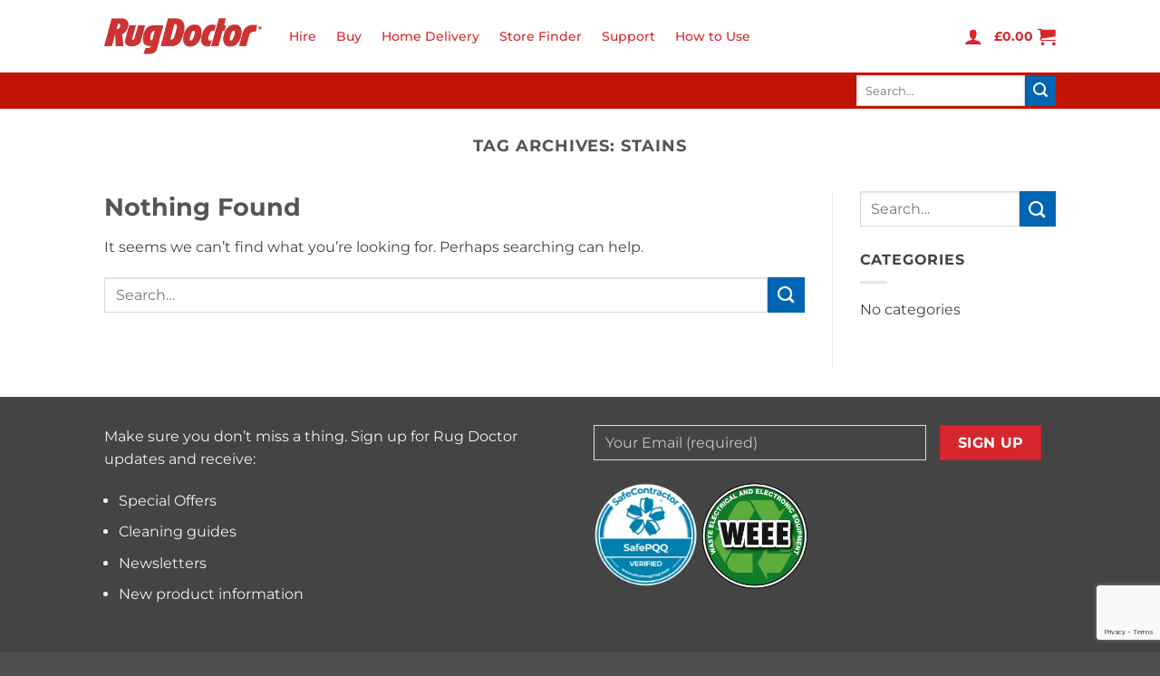

--- FILE ---
content_type: text/html; charset=utf-8
request_url: https://www.google.com/recaptcha/api2/anchor?ar=1&k=6LeFTK4ZAAAAAA0d6VXqjFnljwqQbgMAbGtUAg4L&co=aHR0cHM6Ly93d3cucnVnZG9jdG9yLmNvLnVrOjQ0Mw..&hl=en&v=N67nZn4AqZkNcbeMu4prBgzg&size=invisible&anchor-ms=20000&execute-ms=30000&cb=o1cl4jaepz34
body_size: 48852
content:
<!DOCTYPE HTML><html dir="ltr" lang="en"><head><meta http-equiv="Content-Type" content="text/html; charset=UTF-8">
<meta http-equiv="X-UA-Compatible" content="IE=edge">
<title>reCAPTCHA</title>
<style type="text/css">
/* cyrillic-ext */
@font-face {
  font-family: 'Roboto';
  font-style: normal;
  font-weight: 400;
  font-stretch: 100%;
  src: url(//fonts.gstatic.com/s/roboto/v48/KFO7CnqEu92Fr1ME7kSn66aGLdTylUAMa3GUBHMdazTgWw.woff2) format('woff2');
  unicode-range: U+0460-052F, U+1C80-1C8A, U+20B4, U+2DE0-2DFF, U+A640-A69F, U+FE2E-FE2F;
}
/* cyrillic */
@font-face {
  font-family: 'Roboto';
  font-style: normal;
  font-weight: 400;
  font-stretch: 100%;
  src: url(//fonts.gstatic.com/s/roboto/v48/KFO7CnqEu92Fr1ME7kSn66aGLdTylUAMa3iUBHMdazTgWw.woff2) format('woff2');
  unicode-range: U+0301, U+0400-045F, U+0490-0491, U+04B0-04B1, U+2116;
}
/* greek-ext */
@font-face {
  font-family: 'Roboto';
  font-style: normal;
  font-weight: 400;
  font-stretch: 100%;
  src: url(//fonts.gstatic.com/s/roboto/v48/KFO7CnqEu92Fr1ME7kSn66aGLdTylUAMa3CUBHMdazTgWw.woff2) format('woff2');
  unicode-range: U+1F00-1FFF;
}
/* greek */
@font-face {
  font-family: 'Roboto';
  font-style: normal;
  font-weight: 400;
  font-stretch: 100%;
  src: url(//fonts.gstatic.com/s/roboto/v48/KFO7CnqEu92Fr1ME7kSn66aGLdTylUAMa3-UBHMdazTgWw.woff2) format('woff2');
  unicode-range: U+0370-0377, U+037A-037F, U+0384-038A, U+038C, U+038E-03A1, U+03A3-03FF;
}
/* math */
@font-face {
  font-family: 'Roboto';
  font-style: normal;
  font-weight: 400;
  font-stretch: 100%;
  src: url(//fonts.gstatic.com/s/roboto/v48/KFO7CnqEu92Fr1ME7kSn66aGLdTylUAMawCUBHMdazTgWw.woff2) format('woff2');
  unicode-range: U+0302-0303, U+0305, U+0307-0308, U+0310, U+0312, U+0315, U+031A, U+0326-0327, U+032C, U+032F-0330, U+0332-0333, U+0338, U+033A, U+0346, U+034D, U+0391-03A1, U+03A3-03A9, U+03B1-03C9, U+03D1, U+03D5-03D6, U+03F0-03F1, U+03F4-03F5, U+2016-2017, U+2034-2038, U+203C, U+2040, U+2043, U+2047, U+2050, U+2057, U+205F, U+2070-2071, U+2074-208E, U+2090-209C, U+20D0-20DC, U+20E1, U+20E5-20EF, U+2100-2112, U+2114-2115, U+2117-2121, U+2123-214F, U+2190, U+2192, U+2194-21AE, U+21B0-21E5, U+21F1-21F2, U+21F4-2211, U+2213-2214, U+2216-22FF, U+2308-230B, U+2310, U+2319, U+231C-2321, U+2336-237A, U+237C, U+2395, U+239B-23B7, U+23D0, U+23DC-23E1, U+2474-2475, U+25AF, U+25B3, U+25B7, U+25BD, U+25C1, U+25CA, U+25CC, U+25FB, U+266D-266F, U+27C0-27FF, U+2900-2AFF, U+2B0E-2B11, U+2B30-2B4C, U+2BFE, U+3030, U+FF5B, U+FF5D, U+1D400-1D7FF, U+1EE00-1EEFF;
}
/* symbols */
@font-face {
  font-family: 'Roboto';
  font-style: normal;
  font-weight: 400;
  font-stretch: 100%;
  src: url(//fonts.gstatic.com/s/roboto/v48/KFO7CnqEu92Fr1ME7kSn66aGLdTylUAMaxKUBHMdazTgWw.woff2) format('woff2');
  unicode-range: U+0001-000C, U+000E-001F, U+007F-009F, U+20DD-20E0, U+20E2-20E4, U+2150-218F, U+2190, U+2192, U+2194-2199, U+21AF, U+21E6-21F0, U+21F3, U+2218-2219, U+2299, U+22C4-22C6, U+2300-243F, U+2440-244A, U+2460-24FF, U+25A0-27BF, U+2800-28FF, U+2921-2922, U+2981, U+29BF, U+29EB, U+2B00-2BFF, U+4DC0-4DFF, U+FFF9-FFFB, U+10140-1018E, U+10190-1019C, U+101A0, U+101D0-101FD, U+102E0-102FB, U+10E60-10E7E, U+1D2C0-1D2D3, U+1D2E0-1D37F, U+1F000-1F0FF, U+1F100-1F1AD, U+1F1E6-1F1FF, U+1F30D-1F30F, U+1F315, U+1F31C, U+1F31E, U+1F320-1F32C, U+1F336, U+1F378, U+1F37D, U+1F382, U+1F393-1F39F, U+1F3A7-1F3A8, U+1F3AC-1F3AF, U+1F3C2, U+1F3C4-1F3C6, U+1F3CA-1F3CE, U+1F3D4-1F3E0, U+1F3ED, U+1F3F1-1F3F3, U+1F3F5-1F3F7, U+1F408, U+1F415, U+1F41F, U+1F426, U+1F43F, U+1F441-1F442, U+1F444, U+1F446-1F449, U+1F44C-1F44E, U+1F453, U+1F46A, U+1F47D, U+1F4A3, U+1F4B0, U+1F4B3, U+1F4B9, U+1F4BB, U+1F4BF, U+1F4C8-1F4CB, U+1F4D6, U+1F4DA, U+1F4DF, U+1F4E3-1F4E6, U+1F4EA-1F4ED, U+1F4F7, U+1F4F9-1F4FB, U+1F4FD-1F4FE, U+1F503, U+1F507-1F50B, U+1F50D, U+1F512-1F513, U+1F53E-1F54A, U+1F54F-1F5FA, U+1F610, U+1F650-1F67F, U+1F687, U+1F68D, U+1F691, U+1F694, U+1F698, U+1F6AD, U+1F6B2, U+1F6B9-1F6BA, U+1F6BC, U+1F6C6-1F6CF, U+1F6D3-1F6D7, U+1F6E0-1F6EA, U+1F6F0-1F6F3, U+1F6F7-1F6FC, U+1F700-1F7FF, U+1F800-1F80B, U+1F810-1F847, U+1F850-1F859, U+1F860-1F887, U+1F890-1F8AD, U+1F8B0-1F8BB, U+1F8C0-1F8C1, U+1F900-1F90B, U+1F93B, U+1F946, U+1F984, U+1F996, U+1F9E9, U+1FA00-1FA6F, U+1FA70-1FA7C, U+1FA80-1FA89, U+1FA8F-1FAC6, U+1FACE-1FADC, U+1FADF-1FAE9, U+1FAF0-1FAF8, U+1FB00-1FBFF;
}
/* vietnamese */
@font-face {
  font-family: 'Roboto';
  font-style: normal;
  font-weight: 400;
  font-stretch: 100%;
  src: url(//fonts.gstatic.com/s/roboto/v48/KFO7CnqEu92Fr1ME7kSn66aGLdTylUAMa3OUBHMdazTgWw.woff2) format('woff2');
  unicode-range: U+0102-0103, U+0110-0111, U+0128-0129, U+0168-0169, U+01A0-01A1, U+01AF-01B0, U+0300-0301, U+0303-0304, U+0308-0309, U+0323, U+0329, U+1EA0-1EF9, U+20AB;
}
/* latin-ext */
@font-face {
  font-family: 'Roboto';
  font-style: normal;
  font-weight: 400;
  font-stretch: 100%;
  src: url(//fonts.gstatic.com/s/roboto/v48/KFO7CnqEu92Fr1ME7kSn66aGLdTylUAMa3KUBHMdazTgWw.woff2) format('woff2');
  unicode-range: U+0100-02BA, U+02BD-02C5, U+02C7-02CC, U+02CE-02D7, U+02DD-02FF, U+0304, U+0308, U+0329, U+1D00-1DBF, U+1E00-1E9F, U+1EF2-1EFF, U+2020, U+20A0-20AB, U+20AD-20C0, U+2113, U+2C60-2C7F, U+A720-A7FF;
}
/* latin */
@font-face {
  font-family: 'Roboto';
  font-style: normal;
  font-weight: 400;
  font-stretch: 100%;
  src: url(//fonts.gstatic.com/s/roboto/v48/KFO7CnqEu92Fr1ME7kSn66aGLdTylUAMa3yUBHMdazQ.woff2) format('woff2');
  unicode-range: U+0000-00FF, U+0131, U+0152-0153, U+02BB-02BC, U+02C6, U+02DA, U+02DC, U+0304, U+0308, U+0329, U+2000-206F, U+20AC, U+2122, U+2191, U+2193, U+2212, U+2215, U+FEFF, U+FFFD;
}
/* cyrillic-ext */
@font-face {
  font-family: 'Roboto';
  font-style: normal;
  font-weight: 500;
  font-stretch: 100%;
  src: url(//fonts.gstatic.com/s/roboto/v48/KFO7CnqEu92Fr1ME7kSn66aGLdTylUAMa3GUBHMdazTgWw.woff2) format('woff2');
  unicode-range: U+0460-052F, U+1C80-1C8A, U+20B4, U+2DE0-2DFF, U+A640-A69F, U+FE2E-FE2F;
}
/* cyrillic */
@font-face {
  font-family: 'Roboto';
  font-style: normal;
  font-weight: 500;
  font-stretch: 100%;
  src: url(//fonts.gstatic.com/s/roboto/v48/KFO7CnqEu92Fr1ME7kSn66aGLdTylUAMa3iUBHMdazTgWw.woff2) format('woff2');
  unicode-range: U+0301, U+0400-045F, U+0490-0491, U+04B0-04B1, U+2116;
}
/* greek-ext */
@font-face {
  font-family: 'Roboto';
  font-style: normal;
  font-weight: 500;
  font-stretch: 100%;
  src: url(//fonts.gstatic.com/s/roboto/v48/KFO7CnqEu92Fr1ME7kSn66aGLdTylUAMa3CUBHMdazTgWw.woff2) format('woff2');
  unicode-range: U+1F00-1FFF;
}
/* greek */
@font-face {
  font-family: 'Roboto';
  font-style: normal;
  font-weight: 500;
  font-stretch: 100%;
  src: url(//fonts.gstatic.com/s/roboto/v48/KFO7CnqEu92Fr1ME7kSn66aGLdTylUAMa3-UBHMdazTgWw.woff2) format('woff2');
  unicode-range: U+0370-0377, U+037A-037F, U+0384-038A, U+038C, U+038E-03A1, U+03A3-03FF;
}
/* math */
@font-face {
  font-family: 'Roboto';
  font-style: normal;
  font-weight: 500;
  font-stretch: 100%;
  src: url(//fonts.gstatic.com/s/roboto/v48/KFO7CnqEu92Fr1ME7kSn66aGLdTylUAMawCUBHMdazTgWw.woff2) format('woff2');
  unicode-range: U+0302-0303, U+0305, U+0307-0308, U+0310, U+0312, U+0315, U+031A, U+0326-0327, U+032C, U+032F-0330, U+0332-0333, U+0338, U+033A, U+0346, U+034D, U+0391-03A1, U+03A3-03A9, U+03B1-03C9, U+03D1, U+03D5-03D6, U+03F0-03F1, U+03F4-03F5, U+2016-2017, U+2034-2038, U+203C, U+2040, U+2043, U+2047, U+2050, U+2057, U+205F, U+2070-2071, U+2074-208E, U+2090-209C, U+20D0-20DC, U+20E1, U+20E5-20EF, U+2100-2112, U+2114-2115, U+2117-2121, U+2123-214F, U+2190, U+2192, U+2194-21AE, U+21B0-21E5, U+21F1-21F2, U+21F4-2211, U+2213-2214, U+2216-22FF, U+2308-230B, U+2310, U+2319, U+231C-2321, U+2336-237A, U+237C, U+2395, U+239B-23B7, U+23D0, U+23DC-23E1, U+2474-2475, U+25AF, U+25B3, U+25B7, U+25BD, U+25C1, U+25CA, U+25CC, U+25FB, U+266D-266F, U+27C0-27FF, U+2900-2AFF, U+2B0E-2B11, U+2B30-2B4C, U+2BFE, U+3030, U+FF5B, U+FF5D, U+1D400-1D7FF, U+1EE00-1EEFF;
}
/* symbols */
@font-face {
  font-family: 'Roboto';
  font-style: normal;
  font-weight: 500;
  font-stretch: 100%;
  src: url(//fonts.gstatic.com/s/roboto/v48/KFO7CnqEu92Fr1ME7kSn66aGLdTylUAMaxKUBHMdazTgWw.woff2) format('woff2');
  unicode-range: U+0001-000C, U+000E-001F, U+007F-009F, U+20DD-20E0, U+20E2-20E4, U+2150-218F, U+2190, U+2192, U+2194-2199, U+21AF, U+21E6-21F0, U+21F3, U+2218-2219, U+2299, U+22C4-22C6, U+2300-243F, U+2440-244A, U+2460-24FF, U+25A0-27BF, U+2800-28FF, U+2921-2922, U+2981, U+29BF, U+29EB, U+2B00-2BFF, U+4DC0-4DFF, U+FFF9-FFFB, U+10140-1018E, U+10190-1019C, U+101A0, U+101D0-101FD, U+102E0-102FB, U+10E60-10E7E, U+1D2C0-1D2D3, U+1D2E0-1D37F, U+1F000-1F0FF, U+1F100-1F1AD, U+1F1E6-1F1FF, U+1F30D-1F30F, U+1F315, U+1F31C, U+1F31E, U+1F320-1F32C, U+1F336, U+1F378, U+1F37D, U+1F382, U+1F393-1F39F, U+1F3A7-1F3A8, U+1F3AC-1F3AF, U+1F3C2, U+1F3C4-1F3C6, U+1F3CA-1F3CE, U+1F3D4-1F3E0, U+1F3ED, U+1F3F1-1F3F3, U+1F3F5-1F3F7, U+1F408, U+1F415, U+1F41F, U+1F426, U+1F43F, U+1F441-1F442, U+1F444, U+1F446-1F449, U+1F44C-1F44E, U+1F453, U+1F46A, U+1F47D, U+1F4A3, U+1F4B0, U+1F4B3, U+1F4B9, U+1F4BB, U+1F4BF, U+1F4C8-1F4CB, U+1F4D6, U+1F4DA, U+1F4DF, U+1F4E3-1F4E6, U+1F4EA-1F4ED, U+1F4F7, U+1F4F9-1F4FB, U+1F4FD-1F4FE, U+1F503, U+1F507-1F50B, U+1F50D, U+1F512-1F513, U+1F53E-1F54A, U+1F54F-1F5FA, U+1F610, U+1F650-1F67F, U+1F687, U+1F68D, U+1F691, U+1F694, U+1F698, U+1F6AD, U+1F6B2, U+1F6B9-1F6BA, U+1F6BC, U+1F6C6-1F6CF, U+1F6D3-1F6D7, U+1F6E0-1F6EA, U+1F6F0-1F6F3, U+1F6F7-1F6FC, U+1F700-1F7FF, U+1F800-1F80B, U+1F810-1F847, U+1F850-1F859, U+1F860-1F887, U+1F890-1F8AD, U+1F8B0-1F8BB, U+1F8C0-1F8C1, U+1F900-1F90B, U+1F93B, U+1F946, U+1F984, U+1F996, U+1F9E9, U+1FA00-1FA6F, U+1FA70-1FA7C, U+1FA80-1FA89, U+1FA8F-1FAC6, U+1FACE-1FADC, U+1FADF-1FAE9, U+1FAF0-1FAF8, U+1FB00-1FBFF;
}
/* vietnamese */
@font-face {
  font-family: 'Roboto';
  font-style: normal;
  font-weight: 500;
  font-stretch: 100%;
  src: url(//fonts.gstatic.com/s/roboto/v48/KFO7CnqEu92Fr1ME7kSn66aGLdTylUAMa3OUBHMdazTgWw.woff2) format('woff2');
  unicode-range: U+0102-0103, U+0110-0111, U+0128-0129, U+0168-0169, U+01A0-01A1, U+01AF-01B0, U+0300-0301, U+0303-0304, U+0308-0309, U+0323, U+0329, U+1EA0-1EF9, U+20AB;
}
/* latin-ext */
@font-face {
  font-family: 'Roboto';
  font-style: normal;
  font-weight: 500;
  font-stretch: 100%;
  src: url(//fonts.gstatic.com/s/roboto/v48/KFO7CnqEu92Fr1ME7kSn66aGLdTylUAMa3KUBHMdazTgWw.woff2) format('woff2');
  unicode-range: U+0100-02BA, U+02BD-02C5, U+02C7-02CC, U+02CE-02D7, U+02DD-02FF, U+0304, U+0308, U+0329, U+1D00-1DBF, U+1E00-1E9F, U+1EF2-1EFF, U+2020, U+20A0-20AB, U+20AD-20C0, U+2113, U+2C60-2C7F, U+A720-A7FF;
}
/* latin */
@font-face {
  font-family: 'Roboto';
  font-style: normal;
  font-weight: 500;
  font-stretch: 100%;
  src: url(//fonts.gstatic.com/s/roboto/v48/KFO7CnqEu92Fr1ME7kSn66aGLdTylUAMa3yUBHMdazQ.woff2) format('woff2');
  unicode-range: U+0000-00FF, U+0131, U+0152-0153, U+02BB-02BC, U+02C6, U+02DA, U+02DC, U+0304, U+0308, U+0329, U+2000-206F, U+20AC, U+2122, U+2191, U+2193, U+2212, U+2215, U+FEFF, U+FFFD;
}
/* cyrillic-ext */
@font-face {
  font-family: 'Roboto';
  font-style: normal;
  font-weight: 900;
  font-stretch: 100%;
  src: url(//fonts.gstatic.com/s/roboto/v48/KFO7CnqEu92Fr1ME7kSn66aGLdTylUAMa3GUBHMdazTgWw.woff2) format('woff2');
  unicode-range: U+0460-052F, U+1C80-1C8A, U+20B4, U+2DE0-2DFF, U+A640-A69F, U+FE2E-FE2F;
}
/* cyrillic */
@font-face {
  font-family: 'Roboto';
  font-style: normal;
  font-weight: 900;
  font-stretch: 100%;
  src: url(//fonts.gstatic.com/s/roboto/v48/KFO7CnqEu92Fr1ME7kSn66aGLdTylUAMa3iUBHMdazTgWw.woff2) format('woff2');
  unicode-range: U+0301, U+0400-045F, U+0490-0491, U+04B0-04B1, U+2116;
}
/* greek-ext */
@font-face {
  font-family: 'Roboto';
  font-style: normal;
  font-weight: 900;
  font-stretch: 100%;
  src: url(//fonts.gstatic.com/s/roboto/v48/KFO7CnqEu92Fr1ME7kSn66aGLdTylUAMa3CUBHMdazTgWw.woff2) format('woff2');
  unicode-range: U+1F00-1FFF;
}
/* greek */
@font-face {
  font-family: 'Roboto';
  font-style: normal;
  font-weight: 900;
  font-stretch: 100%;
  src: url(//fonts.gstatic.com/s/roboto/v48/KFO7CnqEu92Fr1ME7kSn66aGLdTylUAMa3-UBHMdazTgWw.woff2) format('woff2');
  unicode-range: U+0370-0377, U+037A-037F, U+0384-038A, U+038C, U+038E-03A1, U+03A3-03FF;
}
/* math */
@font-face {
  font-family: 'Roboto';
  font-style: normal;
  font-weight: 900;
  font-stretch: 100%;
  src: url(//fonts.gstatic.com/s/roboto/v48/KFO7CnqEu92Fr1ME7kSn66aGLdTylUAMawCUBHMdazTgWw.woff2) format('woff2');
  unicode-range: U+0302-0303, U+0305, U+0307-0308, U+0310, U+0312, U+0315, U+031A, U+0326-0327, U+032C, U+032F-0330, U+0332-0333, U+0338, U+033A, U+0346, U+034D, U+0391-03A1, U+03A3-03A9, U+03B1-03C9, U+03D1, U+03D5-03D6, U+03F0-03F1, U+03F4-03F5, U+2016-2017, U+2034-2038, U+203C, U+2040, U+2043, U+2047, U+2050, U+2057, U+205F, U+2070-2071, U+2074-208E, U+2090-209C, U+20D0-20DC, U+20E1, U+20E5-20EF, U+2100-2112, U+2114-2115, U+2117-2121, U+2123-214F, U+2190, U+2192, U+2194-21AE, U+21B0-21E5, U+21F1-21F2, U+21F4-2211, U+2213-2214, U+2216-22FF, U+2308-230B, U+2310, U+2319, U+231C-2321, U+2336-237A, U+237C, U+2395, U+239B-23B7, U+23D0, U+23DC-23E1, U+2474-2475, U+25AF, U+25B3, U+25B7, U+25BD, U+25C1, U+25CA, U+25CC, U+25FB, U+266D-266F, U+27C0-27FF, U+2900-2AFF, U+2B0E-2B11, U+2B30-2B4C, U+2BFE, U+3030, U+FF5B, U+FF5D, U+1D400-1D7FF, U+1EE00-1EEFF;
}
/* symbols */
@font-face {
  font-family: 'Roboto';
  font-style: normal;
  font-weight: 900;
  font-stretch: 100%;
  src: url(//fonts.gstatic.com/s/roboto/v48/KFO7CnqEu92Fr1ME7kSn66aGLdTylUAMaxKUBHMdazTgWw.woff2) format('woff2');
  unicode-range: U+0001-000C, U+000E-001F, U+007F-009F, U+20DD-20E0, U+20E2-20E4, U+2150-218F, U+2190, U+2192, U+2194-2199, U+21AF, U+21E6-21F0, U+21F3, U+2218-2219, U+2299, U+22C4-22C6, U+2300-243F, U+2440-244A, U+2460-24FF, U+25A0-27BF, U+2800-28FF, U+2921-2922, U+2981, U+29BF, U+29EB, U+2B00-2BFF, U+4DC0-4DFF, U+FFF9-FFFB, U+10140-1018E, U+10190-1019C, U+101A0, U+101D0-101FD, U+102E0-102FB, U+10E60-10E7E, U+1D2C0-1D2D3, U+1D2E0-1D37F, U+1F000-1F0FF, U+1F100-1F1AD, U+1F1E6-1F1FF, U+1F30D-1F30F, U+1F315, U+1F31C, U+1F31E, U+1F320-1F32C, U+1F336, U+1F378, U+1F37D, U+1F382, U+1F393-1F39F, U+1F3A7-1F3A8, U+1F3AC-1F3AF, U+1F3C2, U+1F3C4-1F3C6, U+1F3CA-1F3CE, U+1F3D4-1F3E0, U+1F3ED, U+1F3F1-1F3F3, U+1F3F5-1F3F7, U+1F408, U+1F415, U+1F41F, U+1F426, U+1F43F, U+1F441-1F442, U+1F444, U+1F446-1F449, U+1F44C-1F44E, U+1F453, U+1F46A, U+1F47D, U+1F4A3, U+1F4B0, U+1F4B3, U+1F4B9, U+1F4BB, U+1F4BF, U+1F4C8-1F4CB, U+1F4D6, U+1F4DA, U+1F4DF, U+1F4E3-1F4E6, U+1F4EA-1F4ED, U+1F4F7, U+1F4F9-1F4FB, U+1F4FD-1F4FE, U+1F503, U+1F507-1F50B, U+1F50D, U+1F512-1F513, U+1F53E-1F54A, U+1F54F-1F5FA, U+1F610, U+1F650-1F67F, U+1F687, U+1F68D, U+1F691, U+1F694, U+1F698, U+1F6AD, U+1F6B2, U+1F6B9-1F6BA, U+1F6BC, U+1F6C6-1F6CF, U+1F6D3-1F6D7, U+1F6E0-1F6EA, U+1F6F0-1F6F3, U+1F6F7-1F6FC, U+1F700-1F7FF, U+1F800-1F80B, U+1F810-1F847, U+1F850-1F859, U+1F860-1F887, U+1F890-1F8AD, U+1F8B0-1F8BB, U+1F8C0-1F8C1, U+1F900-1F90B, U+1F93B, U+1F946, U+1F984, U+1F996, U+1F9E9, U+1FA00-1FA6F, U+1FA70-1FA7C, U+1FA80-1FA89, U+1FA8F-1FAC6, U+1FACE-1FADC, U+1FADF-1FAE9, U+1FAF0-1FAF8, U+1FB00-1FBFF;
}
/* vietnamese */
@font-face {
  font-family: 'Roboto';
  font-style: normal;
  font-weight: 900;
  font-stretch: 100%;
  src: url(//fonts.gstatic.com/s/roboto/v48/KFO7CnqEu92Fr1ME7kSn66aGLdTylUAMa3OUBHMdazTgWw.woff2) format('woff2');
  unicode-range: U+0102-0103, U+0110-0111, U+0128-0129, U+0168-0169, U+01A0-01A1, U+01AF-01B0, U+0300-0301, U+0303-0304, U+0308-0309, U+0323, U+0329, U+1EA0-1EF9, U+20AB;
}
/* latin-ext */
@font-face {
  font-family: 'Roboto';
  font-style: normal;
  font-weight: 900;
  font-stretch: 100%;
  src: url(//fonts.gstatic.com/s/roboto/v48/KFO7CnqEu92Fr1ME7kSn66aGLdTylUAMa3KUBHMdazTgWw.woff2) format('woff2');
  unicode-range: U+0100-02BA, U+02BD-02C5, U+02C7-02CC, U+02CE-02D7, U+02DD-02FF, U+0304, U+0308, U+0329, U+1D00-1DBF, U+1E00-1E9F, U+1EF2-1EFF, U+2020, U+20A0-20AB, U+20AD-20C0, U+2113, U+2C60-2C7F, U+A720-A7FF;
}
/* latin */
@font-face {
  font-family: 'Roboto';
  font-style: normal;
  font-weight: 900;
  font-stretch: 100%;
  src: url(//fonts.gstatic.com/s/roboto/v48/KFO7CnqEu92Fr1ME7kSn66aGLdTylUAMa3yUBHMdazQ.woff2) format('woff2');
  unicode-range: U+0000-00FF, U+0131, U+0152-0153, U+02BB-02BC, U+02C6, U+02DA, U+02DC, U+0304, U+0308, U+0329, U+2000-206F, U+20AC, U+2122, U+2191, U+2193, U+2212, U+2215, U+FEFF, U+FFFD;
}

</style>
<link rel="stylesheet" type="text/css" href="https://www.gstatic.com/recaptcha/releases/N67nZn4AqZkNcbeMu4prBgzg/styles__ltr.css">
<script nonce="Ayu52MVSnSGN4IeqV8N41w" type="text/javascript">window['__recaptcha_api'] = 'https://www.google.com/recaptcha/api2/';</script>
<script type="text/javascript" src="https://www.gstatic.com/recaptcha/releases/N67nZn4AqZkNcbeMu4prBgzg/recaptcha__en.js" nonce="Ayu52MVSnSGN4IeqV8N41w">
      
    </script></head>
<body><div id="rc-anchor-alert" class="rc-anchor-alert"></div>
<input type="hidden" id="recaptcha-token" value="[base64]">
<script type="text/javascript" nonce="Ayu52MVSnSGN4IeqV8N41w">
      recaptcha.anchor.Main.init("[\x22ainput\x22,[\x22bgdata\x22,\x22\x22,\[base64]/[base64]/[base64]/[base64]/[base64]/[base64]/[base64]/[base64]/[base64]/[base64]/[base64]/[base64]/[base64]/[base64]\x22,\[base64]\x22,\[base64]/CkVoTDMOqV1rDslLCtcKawo3ClsK9Z3Yzwo3DscK8wow0w5otw7nDiDzCpsKsw6pdw5Vtw596woZ+MsKlCUTDgcOGwrLDtsO8AMKdw7DDq38SfMOtc2/Dr09cR8KJHcONw6ZUZHJLwocOwpTCj8OqZn/DrMKSCcOsHMOIw7/CgzJ/YcK1wqpiN2PCtDfCrRrDrcKVwrl+Gm7CiMKawqzDvjlfYsOSw7/DkMKFSGLDocORwr4xGnF1w4cWw7HDicOYGcOWw5zCp8KDw4MWw75/wqUAw67Dh8K3RcOHbETCm8KMblQtOVrCoChXbTnCpMKBWMOpwqwGw7trw5xUw6fCtcKdwodew6/[base64]/csKfwq1HMhI2TB4nwpzDvMODD8K8NMO9DjzChiLCpcOOPMKKKU1yw4/DqMO+SsOEwoQ9F8KNPWDCu8Oqw4PChUHCqyhVw4TCo8OOw78scU1mCMKAPRnCtjXChFUuwrnDk8Onw57DhxjDtyRlOBVrfMKRwrspNMOfw619wpxNOcKmwrvDlsO/w6sPw5HCkQhlFhvCiMO2w5xRW8Kxw6TDlMKww7LChhoPwqZ4ShA1XHoEw6pqwplQw65GNsKaAcO4w6zDnWxZKcO0w7/Di8O3HmVJw43CtmrDskXDux/[base64]/wojDmGlfAMK8wp3CgQJ1wpVNLW4BwrsiA0bDoEc3w7UBcg1LwrXCrWwFwqhpOMKZTjDDvVbCjsOVw5HDuMKiLsK+wo4Hw67ClsK9wo9UE8KvwqDCmMKfMcKheDPCi8ORPDDDr3FXB8K7wq/DisOpYcK3R8Kkw4HCnUvDqT/DqRrCjFnCvsORaB8Aw6dHw4PDh8K6A1/DqmXCo3gkw4HCn8KDBMOHwqssw4tLwrrCs8Oqe8OFJGzDi8KSw7vDmALCiD3DrcKKw7RGOMOuYH87bsKXG8KOPsKFNkQzB8K2wqYWOVDCscKtW8OMw6oDwp88SUhew4Z8wp7Dv8KWScKnwqZNw4nDs8KvwqXDgkU9R8KJwpfCp2fDiMOxw68nwrMiwr/Cu8Otw57Cq2dMw55pwodrw6jCogHDkV1KW1l+FsKKwpAoT8O6wq/CjGLDqMOdw4RIZsK4SHPCvMKbHz0wETwtwr9KwoBDd2DDuMOrfX3DmcKDL14QwpN0VcOFw6rCkgXCmFXCmQvDjsKJw57DvsOqT8KHSGTDlHZRw5ltN8ONw7MJwrE9IsOiWi/Do8KtSMKLw5/DtcK6GWNEDcO7wozDvWw2wqvChETCocOUH8OFUC/DmwPDpwTChsOnbFLCtQhxwqBAGGJ+I8OZw6lGAMKqw7PCnDTCi3/DncKaw6TCvBNSw43DvSxPMcO4wrrDqW7CiHxZwpPDjUMLw7zCmcKoOcKRScKnw6rDkFZXXHfCunRZw6dhdyDDghsYwq3DlcK5WF9uwplZwr8lwr0Mw4ltC8OUVcKWwrVQwpBRSmjDpyATZ8K4w7fCqBp/[base64]/wo3CnDvDkcOIJibCqi1FDVp+fcKEeE/CkcOXwrpywo4Ow7ZyL8KAwoPDhcOFwojDl2bCqWsxBsK6EsOwP1TCo8OuSBcCUcO1cENfMSHDoMOrwp3DlzPDjsKBw6Qiw444wpUEwrAXZXrCp8KCGcK0H8OeBMKGfcKLwpYIw7d2RxYSSWEWw5TDoVDDpFxxwp/[base64]/DmcKQSzo8E0HCjRUNw5MsIFAvwpt1wr8ncWrCvMO5wq/CuXw4Z8KvGsK7bsOBCE44O8KGHMKtwoYCw67CrhFKG1XDogwiNMKge3s7AwIkW0FaGhjCm3XDl2TDuC8rwpsyw4pbRsKaDnMXLsKxw6jDl8OYw5HCvXFLw7QZScKQeMOeE1DChVFUw49QMEzDvQXCk8OWw7/ChVYpaj/DnxVzXMKOwrZdamRtU3ITUGsQbX/DuzDCm8OzGzDDj1HDkhrCo13Djh/DmCPDsB/[base64]/aEHCrXUrw6gJw4zCoj3Dj8K5w5vDoz5fDcKjwonCl8K6M8KkwqEVw63DpMOUw6/DisOawqLDq8OBMhMTayRFw581LsKgBMKWQk5+dCN6w7DDsMO8wpIkwrjDlhstwpdBwrjCiC3ClAdbwo7Dn1PCh8KjRQ9pcwHCncK0WMOlw64VZ8Knw6rCkS/Ci8KPL8OsASPDohMfwojCvgDCuwACV8KXwqHDvSHCg8OyBMKoKXpHR8K1wroDHnHCnDzCgClkPsO8TsOBwrnDpH/DhMOZRGDDrRbCslIaZsKBwp/ClTfChBXCgnnDkEnCj13CuwN0NzvCgcKvOMOmw57CqMOeDX0WwrjDj8KYwrE5aUsLKsKQw4B9F8O0wqhJw7jCpsO6Ql4jw6bCsx0RwrvDkU9Tw5RUwpF2RUjCgcOAw5PCgMKNAw/Cp0TCv8KKZsO5wrl+fGvDrgzDgURFbMO9w4dZF8K4Cw3Dg2zDniISw7ITLk7DkcKFwphpw7jDh2fDhURcExlaGsOgXyYmw7ZrKcO6w4Nlwrt1Vg8Lw6hWw5vCg8OsLMOGw6bCmnfDjQEMHkXDi8KMGzJJw7nCmBXCrsKvwrYhSi/[base64]/VMKbwqQxKsOwLBhCw7zDuxYVw6kfw6fCkTbClMOTe8O6NybDtsKvw7HDiRRmw6tjFxkkw4k4ccK9PcOGw7FoOyBhwoNaCgrCiGVZR8OffxEYcMKSw5DCglxIb8KzVcOaVMKgFWTDi1XDnsKHwoTCqcKLwofDhcOTccKZwq4dRsKLw4oDwoDDlC4vwqA1wq7CkC/CsXkBNsKXOcOWbHplw4k6TsK+PsOfbxpNAHjDoyDDjhfDgAnDkMK/W8OGwq3CuVFSwqJ+WcKADFTCg8OCw5oDfVlBwqFFw4JpM8Oswo89cVzDsQsowqdOwqsgT1c3w6HDkMOhWWnCswLCpcKJcsKsOcKIIi5AfsKDw67Do8Ksw4VgXsODw7xXLWo/cHjCiMKQwrREw7I9IsKswrc+JxkHAQ/[base64]/CqU0zMMOOPRkWe8OiLsO4KS3CvigDDFxBNyYVCMKWwrFHw5JVwr3DhcKiOcKlH8Kvw7TCrcO0L0HDhsK5wrjDuUQHw51Yw63DrcKtbcKwJcOyCiA+woVvS8OnPm03wpnDtQDDlkFiwpJOOjvCkMK/[base64]/DrsKTwqF0w4Fvw604w6IZNwXClkTDiD1mwoLCngp2WMOgw781w406DMKlw4rCqsOkGMKiwqjDgBvCvirCvAvChcKkDSB9woJxGSEYwrLDklwnND3Cp8K+F8KNG0/[base64]/[base64]/DoWDDl2/CnMO/wr8PSwo2KR3DgMOMwoDDil/CgMKhY8ODFHAeGcK3wrtlQ8OywosIH8Otw59PCMOXNMO8wpVWO8KkL8OMwp/[base64]/wr/CiHQ/w7NswqTCk8KqwrHDs27DlsObF8KswofCgC1Ie2g/E1bClsKowolLw7xxwocAGcKLDMK3wrDDjSvCiiokw6FOBmDDuMOVwqxBcmdSD8KTw5E8ZMOcQmFBw6JYwq1iBGfCrsKQw57Cu8OKBB5Ww5zDgsKHwp7DiwvDii7Di3/CpcORw6xgw6Ycw4HCohjCphwJwrQPRj7DicOxHw/[base64]/w6XClMO0w7fDiMOjw5bDncOTw7PDgHNIYcKswrcmeyNUw73DjQ7CvcOaw5nDocK4acOJwqfCkcOnwoHCj19/woMrL8KPwql/wqpiw5jDqsOnH0rCjQnCmhpUwoYnFsOPw5HDjMKRZMK0w5vCm8ODw4BLHHbDl8KwwpnDq8OLaVrCu0RRwrjCvR0Iw4bDkULCmVlYW2tzWMOWZFl4eEPDhnrCl8Oewp7CjsKcIUHCj1PCkBM7TQzCv8OTwrN1w6JFwpZVwqJscjrCu3vDtsO8YsOIOcKfQBIAwp/ChFkIw7vCqljCvMOtcsO9bynCisOGwpbDssKPw4wTw63Dk8OMwqPCkEN6wrpUOm3DtcK7w6HCncKxLAEpOQEgw6o/[base64]/[base64]/w6LDscOvPsK9w5bDhcOMEXZkw5fCkmI2wqfClMKATHYYc8OcSCLDscOnwpnDjhoAPMKJL3vDicKkWysNbMOZV2Frw7zChzlSw4N1AinDtcOuwqjDusOgw7XDusOjLcKNw4/Cr8OOU8Ofw6DCs8K9wrrDq3o3OcOIwoXDvMOLw4N8JzkJM8KPw43DjUZcw6l/wqHCr3IkwqjChnzDhcKVw7nDoMKcwoXCtcKiIMOFeMKIA8Obw4ZYw4p2w45qwq7CssOjw78GQ8KEe2XChiLCgTvDt8K8wpjCv1fCn8KFd3FWdT7CoR/DqcOtGcKaT3nCvMK1PnAmQMOYKFDCgMOobcODw4kZPGo7w73CssKkwrHDilg2w5vDhcOIaMKVIcK5fBvDlTBwZiXCnUnDtR/Ch3E6w6hDB8Ohw6ceN8O2ZcKQLsOew6EXFiPCpMOHw5dGMMKCwrIGworDoUpRw6/Cvjx4UyBAEzTDksK/wrB8w7rDscOpwrgiw4zDpGp0w6k/TMKjZ8O7asKawpjCs8KgBAbCqR4XwoAXwoAJw5w8w79cKcOnw7jCiSckEcKwDD3Cr8KmElHDj0lnf0TDkCzDgEjDq8OCwp1iwqhzNwjDsj0zwqXChMKQw5xSY8K4QTPDuTHDo8Ozw5sCXMOiw7tsfsOLwqbClMKCw4jDksKKw5J+w6QtX8ORwq0pwp/CrydbD8OYwrPCtwZCw6zCgcO6GQobw6d7wr7DoMKjwp4QB8KPwroYwrjDicOsE8KUAcOwwo0VKgHDuMOFw4F3fkjDjU/DsgU2wpjDsVEYwq3DgMOlccKgUxgTwoDCvMKdKWXCvMK4D27CkFLDkDnCtSU4UcKME8KhZ8KGw5JHwqpMw6DDmcOPw7LCjCzCuMKywqA5wo/Cn1nDqFJJBSMiAwnCqcKDwoRfJsO/wodnwoIiwqo+W8KSw4fCp8OvSBJ7MMOAwolEw6TCjCMcDcOlWFLCssO3K8K1U8Ozw7x0w6RmdMOgO8K7M8OLw6TDpMKrw5XCrsOuJyrCnMOdw4YQwp/DkQpbwpVVw6jDujVcwoPCvlJ2wozDv8KxHwQoNsKQw7UqG3zDskvDssOdwrltwpfCunHDlMK9w6YIdysBwrkvw4bCicOqR8KYwq/Ct8KZw5dnwoXCp8OKwqlJDMKFw6NWw4vDjVhUGDlIwozDmVYewq3ClMKfA8KUw40fVMKJdMOww4MnwoTDlMOawq/DszLDgybDvQrDmVLCk8OvSxXDqcOmw5EyfQrDqWzCmljDhmrDrzkrw7nCmsKjKQRFwpAdw43Dk8OvwpI7AcKBQsKJw6I6wr58HMKYw4LCjMO4w7xsfMOdbT/[base64]/Di8O2w5p1XFMBw5MufcOsMybDoMOFwowlw7XDq8OvHMKiM8Ohb8KNMcK1w73CosOowq7Dmg/Cr8OJTcKWwqcuHXnDsx7DksOew6rCpMOaw5fCl2HCh8Ktw78pVsKdbsKVS2Ahw5h0w6ExUVAIDsO1fzfDsjPCr8KpQwzCiznDtU8sKMOawqfCrsOiw4hSw4IRwo5zXsKxYcKYTMO9wpAqZcK9wosQKxzCrcK9d8KMwpbCnsOMK8KPIyXCt1FKw5xedj/Cng46JMKCwoTCu2DDl21jIcOxBmHCkyjCg8OTZcOjwqPDrlIsQ8OrE8KPwpkkwpHDkk3DoTwZw6PDpMKPVcOpNsKyw49ow65RaMOEOyM/w48VJTLDpcKuw5R4HsOxwpDDsgRkCcOwwr/DkMO4w6LDonACTsKdL8Kswq8aHU8Vw4A/woPCl8KNwowuCDvCjzzDpMK+w6FNwrNkwovCpAp8JcOdPx5Lw4HCkmTDncO+w4V0wpTCnsOqGm1XSsOowqPDhsOqYMOfw584w552w6MeasOkw7/Dm8Oyw6vCpcOrwrsIKcO0PUTClDVMwp0Lw6JEKcKrBgRHOyTCs8KdSS9ZMGRlwrIhwprCqCXCskhlwrAYCcOKWMOMwrhUQcO+DXoVwqfCocKseMOXworDiEFUOsKmw7HCpMOafjLCqcOeA8O7w77CisOrBMOCC8KBwqHDiSNcw6lawpDCvTxffcOCQgZvwq/[base64]/[base64]/[base64]/[base64]/wrXChcKlAAfDgE3DkUPCsT5IworCpSt5f8KOw7B3P8KVHSMHCT9QDMOzwonDhcOnwqTCtMKrX8OIGGIHHcKtSlBCwr7DrsOcwp7CkMOUw5Qpw55eJMO1wrrDlhvDqjoNw7Nyw6hJwrvClW4sK2JIwq5aw6jCq8K0TWYHc8K8w60eH3J/wodnw70kC1N8wqLCl1DCrW4xVMOMRUzCrsK/EnVnCGvDgsO4woHCtyEkUcOEw7rChRl2KlnDqSLCmnM5wrdRM8KFw5/CjsOPNAQIw4vCjjjCpTVBwrwCw7TCj2A3QBcDwozCh8KQBMKxD33Cq1nDlsOiwrLDnWJ9ZcKVR1bDli/CmcOxwqhgfSvCt8K1MEYoIlfDqcOQwpE0w4rDkMONwrPCqsOQwqLCv3PCmEQ0GGpLw63ChcOkCjPDosOPwoV+wpLDssOFwozDksORw7jCp8K3wqjCq8KUSsOBY8KqwrDDm3p+w4DClyo2W8OcBhwLKsO5w4ZxwpNKw5LDpcOsPV0kwrovacKKwq1cw77DsV/CjWDCs3Y9woXCngxcw69rGG/Cm2jDvcOCH8OEeD42WsKeT8OzY3fDpEzCl8KJQknDg8KBwr/DvjtWfcK9c8OTwrcFQcO4w4nCuQ0zw4jCu8OAHj/[base64]/DulDCuTrCtsKzA8Ohw49aA8Ofdj0ZMcOSw5fCrcKGwodbaVTDssOXw57CtUjDtBvDqHk0KsO+TcODwqPCuMOOwoXDgCzDsMOCSsKlFHXCqsKxwqNsbG/DtSXDrsKUQAtHw45Kw4J6w4xJwrPCvMO/ecKtw4vDhMO2Tx4cw7wGw78cMMOPXGo4wotawrrDpsOsIQECDMOKwr3CscOPwpPCjR4BJMOOCsKbW0UXbknCvgwWw5/Do8OVwpPCosKAwpHDg8KkwoQkwonDsxQ3wqgpFxlsdsKhw43ChRPChxzCtBlhw6rCv8OWDEXCk35kdkzCvU/CvVU5wol0w4jDtcKLw4XDqGLDm8KYw5LClcO6w59AHcO/H8O0Oi5sHlAva8KcwppVwrB9wqwMw48swqs9wq8zw7/Dq8KBCXR1w4JnSV/CpcKBCcKMw5/CicKQB8K4GxvDihDCnMKaeFnChcKcwprDqsO1Q8O3KcOxHsOFEkfDtcKjFxoLwoEEO8Ogw5tfwrTDm8K4HC53wppkaMKJbMKaOxjDnzPCv8OrIsKFSMKubsObfHBCw7N1woYGw6d9UsKUw63Ds2nCgMOKw7vCu8K+w7fCs8Ksw4DCtMOyw5/DjRZLC20VdcKkwrNJfXbCumPCvSDCuMOGGcKfw6I4ZsKZDMKeD8KmYHpxNcO9JGpbLjLCoCPDgxxld8Ogw6zCqcO/[base64]/DhnE+bG8fBcOTw4FdezPCrcK6QMO8P8Khw5FPw4HDmQHCvV3CrAvDn8KjI8KrG1Y/By5uJ8KDMMOcA8O5aFAEwpLCs1fDncO+ZMKnwq/CjcOFw61qZ8KiwqPCmXvCmcKpwpLDrDtLw5EDw67CvMK+wq3CknPChDcewpnCm8K2w6RbwpPDiwkzwp/DiFBHIsKyAsOXwo0zwqpww73Dr8OcFgwBw7pRw6PDvmbDmgnCtm3Cgj9zwpsnQsOBAmXDvUMsSn0Qd8K8wpLCgkxdw4HDvMOFwojDi1xRKFsxw6nDmkfDnH4YBwBxT8KZwoI6Z8Oqw6HDv1sLMcKSwozCrcKiT8OwBMOMwrZ5Z8OwISc0T8Kyw5/CrMKjwpRIwp86enbCtgbDoMKRw6nDqcO3EB5mIFkBFnjDjErCjjfDowtFw5XCvmbCunfCncKYw5wXwocAPzxyPcOVw6rDiz4mwrbCj2ptwo/Cu3Enw5otw55zw5Q5wrzCo8OHM8OlwpMHXnNiw4XDr3LCvcKqFHRPwpDCtD8RJsKsEg8FHBRnMMO6wrzDv8KtTMKGwp3DiC7DhR/DvnYjw5fCuQfDghvCu8OffVx4w7XDpQPDtRPCvcKwaRwRfsOxw5BHLzPDuMK/[base64]/[base64]/[base64]/DlsOnTEkUGsKOw7Raw5XChHUYwrnDmMOuwrPCkcK0wpzCo8K/PcKNwplvwqkOwqJGw7TCiCY2w47Ci0DDlnHDvRl9MMOYw5dhwoAUA8Ogwr3DosKXfwzCuCIlcBjCqcOtDMKjwpTDuU3CimM2cMK5w6lNw7hQZwg1wo/Dn8KIYMKDVMKXwq0qwq7DhVHCkcKmNhzCpBnCgMOUwqZNG2bCgEtew7pSw6MhFh/[base64]/Cn8O3woDCrcKVwpASe8KcQifCkXbDhcO/wqBHHcKHAWzCqw/DqsOaw4PDssKtbiDCr8KhPSDCvFYxRcOSwo/Dv8KNw4ggD1URSGHCrMOGw4geWMK5NwzDscK5TE3CtcKzw514TsKhN8K/[base64]/ScOkIcOVwoYRw7saa0DDrsOYwozDjAAecXjCnMONf8KJw7h7wo/[base64]/[base64]/bsKmPQJYYxwow4XDs8OHw7/Cg1tMZwbDlj4IUcOHaTFzVyHDpXrDky4swqATwrAPQ8Ouwppnw61ZwrVzdsOBSF49AxbCg3nChA4ZSgg4Wy3DhcK1w6Y0w5HDrMKQw5VwwqHCicKUNyNJwqHCtCnCjnNpLMOQfcKKwr/CvcKNwqjCgMO3eHrDvcOXOF3DpzkYRWt9wql0wq8Lw6jCnMKsw7HCvsKNwpI3QTbCr34Hw7fCs8KmdjhxwplVw6VGw6PClMKIw4/CqcOxfixWwrw3wq1nZxDCl8KXw6grwqBLwrJhWAPDrcK2NncmBmzCgMKZCsO/wpPDjsOVUMKdw40gHcKBwqMNwp7CgsK3TnsYwogFw6RSw6U+w6TDvsK5ccK2wpF/dVPDpG0Lw4UWTB0iwpEqw7nDksOLwpPDo8K7w6wrwrBdCF/DhMKAwqvDqmbDnsOTY8KMw6nCtcKvWcKbNsOWVDbDkcKzVHjDu8OrEMO8RmbDtMOxYcOiwotNW8OZwqTCmW9Lw6ofcA9Bw4PDsn7CjsOPwrvDjcOSMz9bw5LDrsOpwq/[base64]/DrFQpw43DnjPCusKDw5wfwpDDlTrDojtkw55/T8Kowq7CskPDj8KvwoLDucOFw74SIMKdw5U/CcOmcsKxF8OTwqXCpAdMw5R7SmoqD2sZTizDncK6cSfDrcOsOsOyw7/Cgj/Di8K1aU0GCcO9chYWTsKZNTTDiVwxMMK4w7DCqsK7LmbDkk7DlsOiwq3CrMKEfsKqw7TChADCmcKrw6U4wpgkClHDpTIawqRowpZOA2Fxwr/Dj8KWF8OeZFrDsWcWwqjDgsOqw53DpFlmw6nDkcOfT8OOcRRHNjjDoX88VcKNwqbDo2ADK2BQXBvCmWDCrgYpwogXNR/CnjXDvGB1OMOmw6XCpXTCh8KcTX4dw7x3dzxmwqLDnsK7w4IbwrYvw4Zswo7DnhQVd3DCjX0gcsKLBsK8wrHCvi7CrTbCqQ4jUcK0wo1JCHnCtsOGwp7CnQ7Cn8KNw6vDtX8uG3nDpkHDmsKHwpEpw7/CkTVHworDiHM2w5jDg0IaI8K6ZsO4fcK6wq4Iw67DrsObb2PCjS7DuwjCvXrDo2rDnG7ClBnCksKUQ8KVKMK0Q8KbBWDDiHQYwrLDgTcOHh4sIhnCkGjCoD/DssKiVlBEwoJewoxNw7HDgsOTV0E2w5bDuMKgwprDocOIw67Dl8OGIkXCv29NOMKpw5HDhH8nwohPZVvCoBZBw5vCmcKbfRzCpsKgR8OVw5TDqxwrPcOAwp/CgjpEPMOPw4Qdw5J/[base64]/DoxggQ8KMeMKpwocRw5HCrsKiwo1GeHx/wr/DoFp2XlnCim9ZG8Kow5xiwonCpQpdwpnDjhPDhMO6wrTDqcKVw7vCksK1w5dyY8KkPDrDssONHcKHaMKCwrscw6vDnX4mwonDj2pQw5LDiXEhYQ/Dj3rCvsKBwqTDjsOQw5tOTiBQw6rCgMKiZMKQw5AewrjCvsONw4DDs8K2FMO3w6DCkF8Cw5cebigxw7g0esOUUSFIw5E3woXCnkclw7bCpcKqGAkCZgvDsAnCjMOUwpPCs8KxwrpXKVBUwqjDmC/CnMKue1p9wo/[base64]/[base64]/QcK8wqtKwoPCuxvCpcKdwqd5FcK/[base64]/wpwMG8O1OG9Xw4DCicOnwpfDhhx3dT7CjgRRecK3N2/DiUHDkn3CqMKQeMOIw4zCm8KPXsOgc0/[base64]/w6/[base64]/DnR/DgXULwrNtwo5Aw4TCkAzDvxXCkcO0T1rCjX/Dt8KZLcKgNgBYN03DhHsewoTCo8Kmw4LCtsO9w77DgSHChyjDpi/DkDXDosKdR8KCwrgDwpxBdU9bwqnCkmFNw6skOgVHw5Q/[base64]/Dq14IYzPDpsKhcsK9w61CTsOrdMK7PjLDg8OaME87wo7Cv8KifcK/Mn3DnjfCh8KPUsKnMMOgdMOKwpYmw53Dj3dww54ldMOQw4DDo8OcWRcgw6DDlMO6NsK+S0cjw512KcOiwq15EcK1bMOHwrAXw7/CqmJDEsK7PMO7akbDhMOwWMOVw6TCnC46GEppGW0pBlYSw6fDqCZiNsOkw4vDlsOOw7DDrMOPVsOUwoLDr8Ofw4XDsA1FTsOGbwrDrcOhw5QSw4zDuMOsGMKkaRrDuynCvXFhw4HCqsKAw6JhJWg4HsOTLXTCncO/wrzDnlxle8OEbBnDhyIBw7vDh8KDcyfDjUh3w7TDjC3CuiJ6I2/CrE4IETpQO8Ksw4vCg2rDicK4B30KwqhPwqLClXNeNsKzMCHDgAsYwrTCq3U6HMOOw6HCun19aDDDqMKXbDJUIQPCsTlYwoVwwo88ZAIbwr03E8KfQMKPaXcvIAsIw7/Co8KVE3PDoA0scgfCs1RjR8KzK8KZw7hkQFx7w48Gw6HCrj3CssK/wrV0aH7Ds8KDUHjCpiYmw4dUCid0JgtAwrLDq8KAw7vCosK2wr/Dix/CvGRVB8OUw4BlbcKzNkLDu0tiwoDDssKzw5zDgcOSw5zDsDTCmy3DnMOqwqIRwojCtsOycmRASMKuwpDDln/[base64]/DmsO1AyXDk0vCv8Oswox1MQsBw6x9wrsqw7nDjGPDtSx0P8KFaX1JwrfCuGzDgsKyLcO6F8OzK8Ohw6XChcOIw5ZfPQ81w7XDnsOmw4jDu8KFw6JzZMKqCMKCw5RWwofChFzCnsKdw4HCi1nDrk8mKAnDq8Khw58Dw5DDoF3CjMOMWcKwG8K+wrrDtcOIw7ZAwrHDoh/Ct8Kzw4LCrm/CusOoLsO5TMOicA3DsMKBdcK5FWxTwp1tw7rDnw7DlMOYw69FwqYjd0hew4nDj8Onw6fDq8OXwpHDpsKEw7EiwqtLI8K9QcOFw6rCqsKyw7jDlMOVw5MOw77DiHB7T1QBdcOCw6gxw7PCknPDmQXDv8OvwoPDpwvCosOiwphSw6bDnW/Dqjsew5JWEsKLUMKGR2XDgcKMwpk+HMKlUCcwQ8K9wrZBw5bDk3zDocO+w68GNlI/w6liUUpiw71JYMOefmjCkcKXTUTCpsK4LcK/ID/CsizCq8Obw5zDkMKkDSMow4VXwrM2K0dfZsKcEMKkwoXCo8OWC2rDjMOpwroswrsXw7VKw4DClsKCYMOlw7XDgWjDpGLCp8KyKcKOMzQJw4jDkcKnwq7CpThjw5/CisKcw4YXSMOCNcO0CsOffBNQRcOHw4jCtUx/U8O/UCgvTgDDkHPDscKYPk1Bw5vDoWRewrRCOA3Do39IwrnDuF3CqGg1OR1Uw5/DpB1cUMKpwo80woTCuigVwqfDmBUvecKQW8KZF8KtAcO7bB3DtHB7worCgQDCk3ZjY8KRwog5w5bDusKMacO4OiHDqcO2YcKjYMKawr/DgMKXGCh/W8OTw4XCnX7CtXJRwr4xbMOhwqbDscOLQAcMdcKGw4PCtCpPfsO0w6TDum7DrsOVwo1PekEYwqTDuV/[base64]/[base64]/Ch004VMOYJMORw4TCgcK2GsOLUMK/wqPDhcO8wqzCjMODHyV5w55kwo4EDsOcDcOCYsOow4gbLcKzDxTCknXCj8O/w6wWewPCrwDDlcOFa8OEfcKnG8Ouw7ZOJcKAbzQ8eCrDqEHCgsKDw6siF1nDm2Y0fQxfeRU3KsO4w7rCmcONcsK0Y0YREkbDr8OPVMOoJcK8wqoWecKowqljE8O6wpsuEQIMOFYfdWcZacOxLlHCh0/Csjsbw6lbwoPCoMKvDmoRw6JDQ8KfwpXCjMK+w5/[base64]/Dk8Orw71EwqjDk30zGBpHwq3DiVDCt01IEVtDF8OQYsK5TELDgMOCHEwbZg/DmUHDlsKuw7cowp7DlcKbwp4tw4Adw6LCvBPDtsKGbVrCvV7Cr0tKw4XDl8K9w6pTQsKFw6TDlkQww5vCosKNwpMnw5LCqmhzD8KQdwzDscOSGMO7w7xlw5wzJyTDp8KiDGfCnVBGwqgTQ8OCwo/DhgnCi8KFwotSw7/DkRoRwpEhw7nDph/DhlTDgsKuw6TCvzrDqsKnwqfCjsOCwoQow47DqQoQWk9Pwq9xesKjZMKYM8ONwqYhayjCg1fDpBTDqcKXE2nDk8KWwp7CsRsCw6vCk8OAOC/Dh2BESMOTfiPDtBU0HVMEdsOpJxgbYhfClBXCsErCosORw5vCrcKlQ8KfaSjDt8OyXhVlHMKZw4dVBxvDtV9ZDMK5wqfCpMOJTcOtwqrCt1fDq8Ozw7wywo3DvCTDkMOuw5VDwrctwprDi8KqLsOUw4pmwq/[base64]/[base64]/ClDIAHsKRwoHCjsKZw54LVlXCqMKBfcOaQBzDpjHDsWzCl8KHOx/CnRnDqFfDg8OEwqzCsFkZLiwkfwIgf8KlSMKRw5zDqkvDmkwMw5XClmAZB1vDnB/Dt8ORwrDCg3sfZMOnwrMPw4EzwrnDocKFw5JBRMOsfiw7wp1Fw5zCvcK/[base64]/DlX1QLcKbC0/Dnh3CiMKNcsOrBzDCnsK9e8K+YsO7w7zDtn0HGwLCqlAWwqBgwqLDs8KhaMKGPcKAGsOBw7TDm8O/wpVrw6wSw4HDo2/CjgMueFFVw6Ufw4LDiBh5V2kjazl5wrs0KlhtKcKEwq/CrSDDjSEHE8OKw7xWw6EXwo/[base64]/DmsKgUMOTw7LCqsOmH8OKwplEw6RlQgwBGcO/B8K0wodbwpA5w5pKTm9SKn7CmRjDhcKWw5dtw5chw53Cu11APG3CjF02N8KSFkM1d8KpPsKqwqDCmsO3w6PDrVIqa8O2wo/[base64]/CugDCsHFLKsOhw5zCnwspYmYFw7jDmUkUw67Dh3cwYyENN8OCCAFzw5DCgTDCpMKwf8K4w73CnzlMwrk+e3csSA/CpMOgwo5bwrHDlcOEMl5PcsKvYgLDlUjDl8KRfWZxGGHCp8KPIE1tc2Ytw6UswqTDpxHDvcKFWsOuVRbDlMOXKHTDg8KKEUcrw7XCoXTDtsOvw7bDncKiwqg9w5nDicOxXVzDhHjDsD8zwo1tw4PClh10wpDCpiXCmTd+w6DDrjcxFcObw7/CgQTDozZOwpYDw4zCuMK6wpxaH1NhJsK7KMO+LcOOwp91w6LCnMKbw4AeXQkBOcKpKDAYJlo6wrLDrxbCjWRuMk9lw7zCpycEw5/[base64]/Cly3CrQ1Lw6zDicK0woHCrMKdw5XCliXCpGTDscKvS8K/w6LCtMKpM8K/w4zClyRcwrtObMKXwoo3w6xIworCr8OlEsKHwrxkw4k0RzbDtcOTwrPDuCctwqzDtMKqFsOpwqg8wr7Dmm/DuMKPw53Cu8OFCh3DhC7CiMO5w6UJwpHDvMK+woBdw54sFy7DhG/CqnXCh8KONMO+w7QGMzbDlMKaw7kMLUjDq8KCw6/[base64]/Dq8OEwqvCrsOAEwPDt0DDnsKAHMOUw4BYcEcKSR3Dtk98wrXDtURVWsOWwr/CjMO7QSMvwownworDtTnDv0g/[base64]/DgjkfYV/DssKNw69/EMKSTnFqw6wvwoEfwpdzw5rCs1LCvMKkHQgWUcOyQsKsd8KAbWVXwoLDux0Xw7MgGy/Cv8Opw6YyV0gsw4F5wrnCpMKQDcKyWDFldVPCp8K7esKmZ8Ofdyo2FxfCtsKjFMK0wofDoz/CjiB6V23CrSRITGFsw4TDkj7Clh3DhnPCv8OPwpvDvsO7HsO+A8O8wqVqQXd2f8KYwo3Du8K1TcOmJll+NMOzw4pDwrbDjntFwqbDl8Ofwr0ywptuw4bDtALDnUbCvWDDscK4bcKmaQxmwqPDtlTDlDsTekvDkyLChsOow7vDvMKASkZUw5/DjMOzMRDCscOtw6lLwox0UMKPFMO/J8KFwppWQcOaw7Jbw5/[base64]/DmsKqbRFcwqfCssKsf2ZZQsKcKhhmw5YSw65nHMOfw4ZLwobClxTCtMO7MsOtIkA4GW0MZcOnw54yV8OCwrwTw4wOPlVowoXDqEUdwpLDsU3CoMK7DcKbw4I1Z8K/RsOpW8O/[base64]/[base64]/JsKww7ofHcO4Hh/[base64]/[base64]/w6TCtMOjaMOoWEwPw7zDs8Kbw7/Dl8OXwos2w4zCiMOtAcKUw43CqsOsSggmw4jCpHDCg3nCgX7CoR/ClmvCjW4jbmQ8wqAawpLDiW5BwrvDo8OcwonDrcOmwpcfwrACPMOfwp9RCwIqwrxaBcOvwqtAw60CGFQUw5FDUQvCuMODEzVIwoXDkAvDpcKQwqHCmMKpwqzDo8KIB8KhecK2wrl1LD9WJS3CkMKZEMOGQcK0HcKxwrDDnRzCmwDDjkx2aE02NMKnXSfCiyrDgU/Do8OEdsOGdcOVw68iaxTCo8O8w4bDiMOdDsK5woEJw47DgUPCrAlXN3NNwofDosOHw6jDnsKEwqwbw5ZvF8KPQlfCpMKHw6c1wqbCsTbChF80w7TDtmRZUsK4w6vDv1lSw4QiYcKTwogIAy13XR5BfcKyUn8vdsKpwpARVmpgw4ZcwpXDv8KqX8ORw4/DtgLDn8KVDsKAw7UUc8KUw61FwpAsaMOHecOBUE3CvizDsmPCjMKJRMOuwqZ+VMK+w6oCb8OmKMOPaTzDlcKGLxXCnDPDjcKyQhDCgyBtwokDwozCgsOJFgzDocKJw4Z/w7nCh2DDvTbCo8KnBhAxdcKAb8K8woPDo8KPUMOIdTZ1LAMUw7TCkmzCnMK4woHCtsO/[base64]/HcOXB8OkwqVlUzJ5w749w5rCgcOMw4g7w4PCtQFmw4/CkFkKwpTDm8O3CiXDicKrwrMQw7TDkQvCoz7DtcODw48Nwr3Chl/DtcOQw4wPTcOsbG/DhsK3w5RbcMOYIsO7woZ6w75/[base64]/DmMKZUHLDocO/woE7w51NeQFqCwvDssO0SMKAc1oOMsO1w4QUwonDhifCnEJmwpfDocOhMcOJDGPDgS52w6l5wrPDn8KJDETCoWBUCsODw7HDr8ObQMKsw4jCpVbCs0wWX8KpSCJzAcKfT8K/wrYrw7U3w5nCtsKRw7/Cllw1w4HCgHRCScOqwopjFMOmHVwvXMOqw6jDlMO3w5vClSHCu8KowoHCpFXCugvCtwbDsMK0LHvDpjHClgfCqhxlwqsswo5ywo7DlBYxwp3CkiN6w6TDvQvCrUnDgBnDv8OBw4U0w6LDpMK0Gg/CuVXDngJhOnjDqMOUw6jCvsO4AMKQw7ciwqjDtjAzwoDCm3hHecK+w4fCgMK/N8KawoVtwonDk8OjXcKAwrPCvmzClsORPiZ5ChJ1w4bCgDPCt8Kdwohdw5LCjMKEwp3Ct8Kxw4gsLxYwwotXwplyAyE2FQ\\u003d\\u003d\x22],null,[\x22conf\x22,null,\x226LeFTK4ZAAAAAA0d6VXqjFnljwqQbgMAbGtUAg4L\x22,0,null,null,null,1,[21,125,63,73,95,87,41,43,42,83,102,105,109,121],[7059694,690],0,null,null,null,null,0,null,0,null,700,1,null,0,\[base64]/76lBhn6iwkZoQoZnOKMAhmv8xEZ\x22,0,0,null,null,1,null,0,0,null,null,null,0],\x22https://www.rugdoctor.co.uk:443\x22,null,[3,1,1],null,null,null,1,3600,[\x22https://www.google.com/intl/en/policies/privacy/\x22,\x22https://www.google.com/intl/en/policies/terms/\x22],\x22oXzmRMfSxcUYkjqpnAE/3F9al8bMGuXskY2b+BE9/X4\\u003d\x22,1,0,null,1,1770147674038,0,0,[164,9,26,212,59],null,[127],\x22RC-gWNmfLMtw0J9LA\x22,null,null,null,null,null,\x220dAFcWeA5EBDTxh3N70hdRUc1huMhfrVH_haHR1hRXW7I0XVpMTFxmHZkxTdyIkkZsPTpnIoJQaX_MGVZrNvj95Dsk6RzfYLSkkQ\x22,1770230473873]");
    </script></body></html>

--- FILE ---
content_type: text/css; charset=utf-8
request_url: https://www.rugdoctor.co.uk/wp-content/cache/min/1/wp-content/plugins/perfect-survey/resources/frontend/assets/css/survey-front-end.css?ver=1761753218
body_size: 2528
content:
.survey_general_container label{color:#333;display:block;font-weight:400;margin-bottom:.5em;cursor:pointer}.survey_general_container select{width:100%;height:40px;-webkit-appearance:none;-moz-appearance:none;border-radius:0;padding:6px;background-image:url([data-uri]);background-repeat:no-repeat;background-position:right center;background-size:13px;background-origin:content-box;background-color:#fff;outline:none}.survey_general_container select[multiple]{height:auto;background:none;overflow:auto}.survey_general_container span.ps_required{color:red;margin-left:-5px}.survey_general_container .survey_textarea{width:100%;outline:none!important}.survey-container .ps_progressbar_generalcontainer{overflow:hidden}button.post-edit-btn.ps_survey_btn_submit.survey_submit_btn,.swal-button{padding:11px 20px;margin:0;border-radius:3px;font-size:17px;text-transform:none}.survey_general_container input[type='date'],.survey_general_container input[type='number'],.survey_general_container input[type='email'],.survey_general_container input[type='text']{width:100%;height:40px;-webkit-appearance:none;-moz-appearance:none;border-radius:0;padding:6px;background-repeat:no-repeat;background-position:right center;background-size:13px;background-origin:content-box;background-color:#fff}.survey_general_container .radio-btn,.survey_general_container .check-btn{display:flex;align-items:center}.survey_general_container .ps-centered .radio-btn,.survey_general_container .ps-centered .check-btn{display:block}.survey_general_container label.radio-btn span.ps_survey_onlyext,.survey_general_container label.check-btn span.ps_survey_onlyext{flex:1}.survey_general_container .radio-btn span:not(.ps_survey_onlyext){background:#fff;border:1px solid #000;width:19px;height:19px;display:inline-block;vertical-align:middle;position:relative;margin-right:10px;border-radius:50%}.survey_general_container .radio-btn span:not(.ps_survey_onlyext):before{content:'';border-radius:50%;width:11px;height:11px;left:3px;top:3px;position:absolute;transform:scale(0);transition:.3s all}.survey_general_container .radio-btn input[type="radio"]{display:none}.survey_general_container .radio-btn input[type="radio"]:checked~span:before{background:#000;transform:scale(1)}.survey_general_container .radio-btn.invert-btn{color:#fff}.survey_general_container .radio-btn.invert-btn span{background:transparent;border:1px solid #fff}.survey_general_container .radio-btn.invert-btn input[type="radio"]{display:none}.survey_general_container .radio-btn.invert-btn input[type="radio"]:checked~span:before{background:#fff}.survey_general_container .check-btn span:not(.ps_survey_onlyext){background:#fff;border:1px solid #000;width:19px;height:19px;display:inline-block;vertical-align:middle;position:relative;margin-right:10px}.survey_general_container .ps-centered{text-align:center}.survey_general_container span.ps_span_title{display:block;margin:0 0 10px 0}.survey_general_container .check-btn span:not(.ps_survey_onlyext):before{content:'';width:11px;height:11px;left:3px;top:3px;position:absolute;transform:scale(0);transition:.3s all}.survey_general_container .check-btn input[type="checkbox"]{display:none}.survey_general_container .check-btn input[type="checkbox"]:checked~span:before{background:#000;transform:scale(1)}.survey_general_container .check-btn.invert-btn{color:#fff}.survey_general_container .check-btn.invert-btn span{background:transparent;border:1px solid #fff}.survey_general_container .check-btn.invert-btn input[type="checkbox"]{display:none}.survey_general_container .check-btn.invert-btn input[type="checkbox"]:checked~span:before{background:#fff}.survey_general_container .survey_question_container{padding:20px 0}.survey_general_container .survey_question_container.boxed{border:1px solid #efefef;padding:20px;box-shadow:0 10px 26px rgba(0,0,0,.1);border-radius:6px}.survey_general_container .survey_question_container.boxed .survey_queryble{margin-bottom:0}.survey_general_container .survey_question_box .survey_row .survey_row_settings_layout label{display:inline;padding-right:20px}.survey_general_container .survey_question_box .survey_row .survey_column_settings_layout label{border-bottom:1px solid #e2e2e2;padding-bottom:.5em}.survey_general_container .survey_question_box .survey_row .survey_column_settings_layout label:last-child{border-bottom:0;padding-bottom:.5em}.survey_general_container .survey_question_box .survey_row .survey_row_settings_layout label span:not(.ps_survey_onlyext){margin-right:0}.survey-image-block-frontend .container-image{width:100%}.survey-image-block-frontend .container-image label{display:inline}button.featherlight-close-icon.featherlight-close{margin-top:0}.survey_general_container .survey_col12{display:inline-block;width:100%}.survey_general_container .no-boxed{padding-bottom:30px;padding-top:30px;border-bottom:1px solid #ccc}.survey_general_container .no-boxed:first-child{padding-top:0}.survey_general_container .boxed{margin-bottom:30px}.survey_general_container .survey_btns{text-align:center}.survey_general_container .survey-container-image-front{background-repeat:no-repeat;background-position:center center;background-size:cover;background-color:#f4f4f4;height:150px;width:100%;margin-bottom:10px;position:relative}.survey_general_container .check-btn{cursor:pointer}.survey_general_container .survey-image-block-frontend{width:calc(50% - 12px);float:left;padding:17px;border:1px solid #dedede;background:#fff;margin:6px;box-shadow:0 0 10px rgba(0,0,0,.1)}.survey_general_container .survey_question_container.boxed h2{margin-top:0;margin-bottom:10px}.survey_general_container .survey_question_container.boxed h2:after,.survey_general_container .survey_question_container.boxed h2:before{display:none;content:''}.survey_general_container .ps_resposive_table{overflow-x:auto}.survey_general_container .ps_resposive_table table{table-layout:auto;width:100%;border:0}.survey_general_container .ps_resposive_table table th{text-align:left;line-height:1.9375}.survey_general_container .ps_resposive_table table,.survey_general_container .ps_resposive_table table th,.survey_general_container .ps_resposive_table table td{font-size:16px;margin-bottom:0}.survey_general_container .ps_resposive_table table th{font-weight:700;text-align:center}.survey_general_container .ps_resposive_table label{margin-bottom:0}.survey_general_container .ps_resposive_table tbody tr:nth-child(odd){background-color:#f4f4f4}.survey_general_container .ps_resposive_table thead thead th{border-bottom:1px solid #bbb;padding-bottom:.5em;padding:.4em;text-align:left}.survey_general_container .ps_resposive_table thead th:last-child,td:last-child{padding-right:.4em}.survey_general_container .ps_label_table{white-space:nowrap}.ps_paginator_step{display:block;margin-bottom:20px}.ps_paginator_step ul{margin:0;padding:0;list-style:none;text-align:center}.ps_paginator_step ul li{text-align:center;display:inline-block}.survey_general_container .ps-container-image{display:block;margin-bottom:20px}.swal-overlay--show-modal .swal-modal{font-family:sans-serif}.ps_paginator_step_number{border:1px solid #efefef;background:#fff;padding:10px;display:block;margin-bottom:30px;color:#000;border-radius:6px;text-align:center;box-shadow:0 10px 26px rgba(0,0,0,.1)}.ps_paginator_step_number ul{padding:0;margin:0;list-style:none}.ps_icon_search_image{text-align:center;font-size:40px;color:#fff;text-shadow:0 0 9px rgba(0,0,0,.5);position:absolute;width:100%;top:50%;transform:translatey(-10%);opacity:0;transition:.3s all ease}.survey-container .survey_general_container .survey_question_container.boxed{position:relative;display:block}.survey-container-image-front:hover .ps_icon_search_image{opacity:1;transform:translatey(-50%)}.survey-wrap-input ul{padding:0;margin:0}.survey_general_container button.post-edit-btn.ps_survey_btn_submit.survey_submit_btn:hover,.swal-button:hover{opacity:.7}.swal-footer{text-align:center}.survey_row_settings_layout .survey-image-block-frontend{width:calc(100% - 12px)}.survey_general_container .survey_question_box .survey_row .survey_row_settings_layout label{display:inline}.swal-overlay{z-index:90000}.survey-container .ps_paginator_step_number{font-size:15px;font-family:sans-serif;color:#333}.ps_survey_suspended,.survey-complete-message{border:1px solid #efefef;padding:20px;box-shadow:0 10px 26px rgba(0,0,0,.1);border-radius:6px;padding:40px 150px;text-align:center;font-family:sans-serif;font-size:14px;background-color:#fff}.ps_header_hide_mobile{display:table-header-group}.ps_header_hide_descktop{display:none}.ps_resposive_table.ps_matrix_responsiveness{margin:0}@media (max-width:992px){.ps_matrix_responsiveness .ps_label_table{background:#efefef}.ps_matrix_responsiveness tbody th,.ps_matrix_responsiveness tbody td,.ps_matrix_responsiveness tbody tr{display:block;width:100%}.ps_matrix_responsiveness .ps-centered{text-align:left;background:#fff}.ps_header_hide_mobile{display:none}.ps_header_hide_descktop{display:inline-block}.ps_survey_suspended,.survey-complete-message{padding:20px}.survey_general_container .survey-image-block-frontend{width:calc(100% - 12px)}.ps_icon_search_image{opacity:1;transform:translatey(-50%)}}.hidden_ps_questions_com{display:none!important}.ps_ui_customize_survey .ui-state-default,.ps_ui_customize_survey .ui-widget-content .ui-state-default,.ps_ui_customize_survey .ui-widget-header .ui-state-default,.ps_ui_customize_survey .ui-button,html .ps_ui_customize_survey .ui-button.ui-state-disabled:hover,html .ps_ui_customize_survey .ui-button.ui-state-disabled:active{border:0}.ps_ui_customize_survey table.ui-datepicker-calendar thead{font-size:10px;color:#ffffffbd;font-weight:lighter}.ps_ui_customize_survey table.ui-datepicker-calendar tr{border-bottom:0}.ui-widget.ui-widget-content.ps_ui_customize_survey{border:0;border-radius:8px;overflow:hidden;padding:12px}.ps_ui_customize_survey a.ui-button.ui-state-disabled:hover{background:#000}.ps_ui_customize_survey a.ui-state-default{border-radius:2px}.ps_ui_customize_survey a.ui-state-default.ui-state-hover,.ps_ui_customize_survey .ui-state-active,.ui-widget-content .ui-state-active,.ps_ui_customize_survey .ui-state-active,.ui-widget-content .ui-state-active{background:#00000020!important}.ps_ui_customize_survey .ui-widget.ui-widget-content,.ps_ui_customize_survey .ui-state-default,.ps_ui_customize_survey .ui-widget-content .ui-state-default,.ps_ui_customize_survey .ui-datepicker table,.ps_ui_customize_survey .ui-state-highlight,.ps_ui_customize_survey .ui-widget-content .ui-state-highlight,.ps_ui_customize_survey table.ui-datepicker-calendar thead,.ps_ui_customize_survey .ui-widget-header,.ps_ui_customize_survey .ui-state-active,.ps_ui_customize_survey .ui-widget-content .ps_ui_customize_survey .ui-state-active{color:#fff}.ui-datepicker.ps_ui_customize_survey select.ui-datepicker-month,.ui-datepicker.ps_ui_customize_survey select.ui-datepicker-year{width:46%;float:left;margin:2px 3px;-webkit-appearance:unset;background:transparent;border:0;border-bottom:1px solid #fff;border-radius:0;color:#fff;font-size:13px}.ps_perfect_survey_spancounter{color:#999;font-size:11px;text-align:right;height:20px}.survey-wrap-input ul li{margin:0}.ps_ui_answer_is_my{font-weight:700;background:rgba(0,255,27,.15)}

--- FILE ---
content_type: text/css; charset=utf-8
request_url: https://www.rugdoctor.co.uk/wp-content/cache/min/1/wp-content/plugins/perfect-survey/resources/backend/assets/css/survey-general.css?ver=1761753218
body_size: 11014
content:
@font-face{font-display:swap;font-family:'icomoon';src:url(../../../../../../../../../../plugins/perfect-survey/resources/backend/assets/fonts/icomoon.eot?y9gz9n);src:url('../../../../../../../../../../plugins/perfect-survey/resources/backend/assets/fonts/icomoon.eot?y9gz9n#iefix') format('embedded-opentype'),url(../../../../../../../../../../plugins/perfect-survey/resources/backend/assets/fonts/icomoon.ttf?y9gz9n) format('truetype'),url(../../../../../../../../../../plugins/perfect-survey/resources/backend/assets/fonts/icomoon.woff?y9gz9n) format('woff'),url('../../../../../../../../../../plugins/perfect-survey/resources/backend/assets/fonts/icomoon.svg?y9gz9n#icomoon') format('svg');font-weight:400;font-style:normal}[class^="pswp_set_icon-"],[class*=" pswp_set_icon-"]{font-family:'icomoon'!important;speak:none;font-style:normal;font-weight:400;font-variant:normal;text-transform:none;line-height:1;-webkit-font-smoothing:antialiased;-moz-osx-font-smoothing:grayscale}.pswp_set_icon-home:before{content:"\e900"}.pswp_set_icon-home2:before{content:"\e901"}.pswp_set_icon-home3:before{content:"\e902"}.pswp_set_icon-office:before{content:"\e903"}.pswp_set_icon-newspaper:before{content:"\e904"}.pswp_set_icon-pencil:before{content:"\e905"}.pswp_set_icon-pencil2:before{content:"\e906"}.pswp_set_icon-quill:before{content:"\e907"}.pswp_set_icon-pen:before{content:"\e908"}.pswp_set_icon-blog:before{content:"\e909"}.pswp_set_icon-eyedropper:before{content:"\e90a"}.pswp_set_icon-droplet:before{content:"\e90b"}.pswp_set_icon-paint-format:before{content:"\e90c"}.pswp_set_icon-image:before{content:"\e90d"}.pswp_set_icon-images:before{content:"\e90e"}.pswp_set_icon-camera:before{content:"\e90f"}.pswp_set_icon-headphones:before{content:"\e910"}.pswp_set_icon-music:before{content:"\e911";opacity:.3}.pswp_set_icon-music.selected:before{content:"\e911";opacity:1}.pswp_set_icon-play:before{content:"\e912"}.pswp_set_icon-film:before{content:"\e913"}.pswp_set_icon-video-camera:before{content:"\e914"}.pswp_set_icon-dice:before{content:"\e915"}.pswp_set_icon-pacman:before{content:"\e916"}.pswp_set_icon-spades:before{content:"\e917"}.pswp_set_icon-clubs:before{content:"\e918"}.pswp_set_icon-diamonds:before{content:"\e919"}.pswp_set_icon-bullhorn:before{content:"\e91a"}.pswp_set_icon-connection:before{content:"\e91b"}.pswp_set_icon-podcast:before{content:"\e91c"}.pswp_set_icon-feed:before{content:"\e91d"}.pswp_set_icon-mic:before{content:"\e91e"}.pswp_set_icon-book:before{content:"\e91f"}.pswp_set_icon-books:before{content:"\e920"}.pswp_set_icon-library:before{content:"\e921"}.pswp_set_icon-file-text:before{content:"\e922"}.pswp_set_icon-profile:before{content:"\e923"}.pswp_set_icon-file-empty:before{content:"\e924"}.pswp_set_icon-files-empty:before{content:"\e925"}.pswp_set_icon-file-text2:before{content:"\e926"}.pswp_set_icon-file-picture:before{content:"\e927"}.pswp_set_icon-file-music:before{content:"\e928"}.pswp_set_icon-file-play:before{content:"\e929"}.pswp_set_icon-file-video:before{content:"\e92a"}.pswp_set_icon-file-zip:before{content:"\e92b"}.pswp_set_icon-copy:before{content:"\e92c"}.pswp_set_icon-paste:before{content:"\e92d"}.pswp_set_icon-stack:before{content:"\e92e"}.pswp_set_icon-folder:before{content:"\e92f"}.pswp_set_icon-folder-open:before{content:"\e930"}.pswp_set_icon-folder-plus:before{content:"\e931"}.pswp_set_icon-folder-minus:before{content:"\e932"}.pswp_set_icon-folder-download:before{content:"\e933"}.pswp_set_icon-folder-upload:before{content:"\e934"}.pswp_set_icon-price-tag:before{content:"\e935"}.pswp_set_icon-price-tags:before{content:"\e936"}.pswp_set_icon-barcode:before{content:"\e937"}.pswp_set_icon-qrcode:before{content:"\e938"}.pswp_set_icon-ticket:before{content:"\e939"}.pswp_set_icon-cart:before{content:"\e93a"}.pswp_set_icon-coin-dollar:before{content:"\e93b"}.pswp_set_icon-coin-euro:before{content:"\e93c"}.pswp_set_icon-coin-pound:before{content:"\e93d"}.pswp_set_icon-coin-yen:before{content:"\e93e"}.pswp_set_icon-credit-card:before{content:"\e93f"}.pswp_set_icon-calculator:before{content:"\e940"}.pswp_set_icon-lifebuoy:before{content:"\e941"}.pswp_set_icon-phone:before{content:"\e942"}.pswp_set_icon-phone-hang-up:before{content:"\e943"}.pswp_set_icon-address-book:before{content:"\e944"}.pswp_set_icon-envelop:before{content:"\e945"}.pswp_set_icon-pushpin:before{content:"\e946"}.pswp_set_icon-location:before{content:"\e948";opacity:.3}.pswp_set_icon-location.selected:before{content:"\e948";opacity:1}.pswp_set_icon-location2:before{content:"\e948"}.pswp_set_icon-compass:before{content:"\e949"}.pswp_set_icon-compass2:before{content:"\e94a"}.pswp_set_icon-map:before{content:"\e94b";opacity:.3}.pswp_set_icon-map.selected:before{content:"\e94b";opacity:1}.pswp_set_icon-history:before{content:"\e94d"}.pswp_set_icon-clock:before{content:"\e94f";opacity:.3}.pswp_set_icon-clock.selected:before{content:"\e94f";opacity:1}.pswp_set_icon-alarm:before{content:"\e950"}.pswp_set_icon-bell:before{content:"\e951"}.pswp_set_icon-stopwatch:before{content:"\e952"}.pswp_set_icon-calendar:before{content:"\e953"}.pswp_set_icon-printer:before{content:"\e954"}.pswp_set_icon-keyboard:before{content:"\e955"}.pswp_set_icon-display:before{content:"\e956"}.pswp_set_icon-laptop:before{content:"\e957"}.pswp_set_icon-mobile:before{content:"\e958"}.pswp_set_icon-mobile2:before{content:"\e959"}.pswp_set_icon-tablet:before{content:"\e95a"}.pswp_set_icon-tv:before{content:"\e95b"}.pswp_set_icon-drawer:before{content:"\e95c"}.pswp_set_icon-drawer2:before{content:"\e95d"}.pswp_set_icon-box-add:before{content:"\e95e"}.pswp_set_icon-box-remove:before{content:"\e95f"}.pswp_set_icon-download:before{content:"\e960"}.pswp_set_icon-upload:before{content:"\e961"}.pswp_set_icon-floppy-disk:before{content:"\e962"}.pswp_set_icon-drive:before{content:"\e963"}.pswp_set_icon-database:before{content:"\e964"}.pswp_set_icon-undo:before{content:"\e965"}.pswp_set_icon-redo:before{content:"\e966"}.pswp_set_icon-undo2:before{content:"\e967"}.pswp_set_icon-redo2:before{content:"\e968"}.pswp_set_icon-forward:before{content:"\e969"}.pswp_set_icon-reply:before{content:"\e96a"}.pswp_set_icon-bubble:before{content:"\e96b"}.pswp_set_icon-bubbles:before{content:"\e96c"}.pswp_set_icon-bubble2:before{content:"\e96b";opacity:.3}.pswp_set_icon-bubble2.selected:before{content:"\e96b";opacity:1}.pswp_set_icon-bubbles3:before{content:"\e96f"}.pswp_set_icon-bubbles4:before{content:"\e970"}.pswp_set_icon-user:before{content:"\e971"}.pswp_set_icon-users:before{content:"\e972"}.pswp_set_icon-user-plus:before{content:"\e973"}.pswp_set_icon-user-minus:before{content:"\e974"}.pswp_set_icon-user-check:before{content:"\e975"}.pswp_set_icon-user-tie:before{content:"\e976"}.pswp_set_icon-quotes-left:before{content:"\e977"}.pswp_set_icon-quotes-right:before{content:"\e978"}.pswp_set_icon-hour-glass:before{content:"\e979"}.pswp_set_icon-spinner:before{content:"\e97a"}.pswp_set_icon-spinner2:before{content:"\e97b"}.pswp_set_icon-spinner3:before{content:"\e97c"}.pswp_set_icon-spinner4:before{content:"\e97d"}.pswp_set_icon-spinner5:before{content:"\e97e"}.pswp_set_icon-spinner6:before{content:"\e97f"}.pswp_set_icon-spinner7:before{content:"\e980"}.pswp_set_icon-spinner8:before{content:"\e981"}.pswp_set_icon-spinner9:before{content:"\e982"}.pswp_set_icon-spinner10:before{content:"\e983"}.pswp_set_icon-spinner11:before{content:"\e984"}.pswp_set_icon-binoculars:before{content:"\e985"}.pswp_set_icon-search:before{content:"\e986"}.pswp_set_icon-zoom-in:before{content:"\e987"}.pswp_set_icon-zoom-out:before{content:"\e988"}.pswp_set_icon-enlarge:before{content:"\e989"}.pswp_set_icon-shrink:before{content:"\e98a"}.pswp_set_icon-enlarge2:before{content:"\e98b"}.pswp_set_icon-shrink2:before{content:"\e98c"}.pswp_set_icon-key:before{content:"\e98d"}.pswp_set_icon-key2:before{content:"\e98e"}.pswp_set_icon-lock:before{content:"\e98f"}.pswp_set_icon-unlocked:before{content:"\e990"}.pswp_set_icon-wrench:before{content:"\e991"}.pswp_set_icon-equalizer:before{content:"\e992"}.pswp_set_icon-equalizer2:before{content:"\e993"}.pswp_set_icon-cog:before{content:"\e994"}.pswp_set_icon-cogs:before{content:"\e995"}.pswp_set_icon-hammer:before{content:"\e996"}.pswp_set_icon-magic-wand:before{content:"\e997"}.pswp_set_icon-aid-kit:before{content:"\e998"}.pswp_set_icon-bug:before{content:"\e999"}.pswp_set_icon-pie-chart:before{content:"\e99a"}.pswp_set_icon-stats-dots:before{content:"\e99b"}.pswp_set_icon-stats-bars:before{content:"\e99c"}.pswp_set_icon-stats-bars2:before{content:"\e99d"}.pswp_set_icon-trophy:before{content:"\e99e";opacity:.3}.pswp_set_icon-trophy.selected:before{content:"\e99e";opacity:1}.pswp_set_icon-gift:before{content:"\e99f"}.pswp_set_icon-glass:before{content:"\e9a0";opacity:.3}.pswp_set_icon-glass.selected:before{content:"\e9a0";opacity:1}.pswp_set_icon-glass2:before{content:"\e9a1";opacity:.3}.pswp_set_icon-glass2.selected:before{content:"\e9a1";opacity:1}.pswp_set_icon-mug:before{content:"\e9a2";opacity:.3}.pswp_set_icon-mug.selected:before{content:"\e9a2";opacity:1}.pswp_set_icon-spoon-knife:before{content:"\e9a3";opacity:.3}.pswp_set_icon-spoon-knife.selected:before{content:"\e9a3";opacity:1}.pswp_set_icon-leaf:before{content:"\e9a4";opacity:.3}.pswp_set_icon-leaf.selected:before{content:"\e9a4";opacity:1}.pswp_set_icon-rocket:before{content:"\e9a5";opacity:.3}.pswp_set_icon-rocket.selected:before{content:"\e9a5";opacity:1}.pswp_set_icon-meter:before{content:"\e9a6"}.pswp_set_icon-meter2:before{content:"\e9a7"}.pswp_set_icon-hammer2:before{content:"\e9a8"}.pswp_set_icon-fire:before{content:"\e9a9";opacity:.3}.pswp_set_icon-fire.selected:before{content:"\e9a9";opacity:1}.pswp_set_icon-lab:before{content:"\e9aa"}.pswp_set_icon-magnet:before{content:"\e9ab"}.pswp_set_icon-bin:before{content:"\e9ac"}.pswp_set_icon-bin2:before{content:"\e9ad"}.pswp_set_icon-briefcase:before{content:"\e9ae"}.pswp_set_icon-airplane:before{content:"\e9af"}.pswp_set_icon-truck:before{content:"\e9b0"}.pswp_set_icon-road:before{content:"\e9b1"}.pswp_set_icon-accessibility:before{content:"\e9b2"}.pswp_set_icon-target:before{content:"\e9b3"}.pswp_set_icon-shield:before{content:"\e9b4"}.pswp_set_icon-power:before{content:"\e9b5";opacity:.3}.pswp_set_icon-power.selected:before{content:"\e9b5";opacity:1}.pswp_set_icon-switch:before{content:"\e9b6"}.pswp_set_icon-power-cord:before{content:"\e9b7"}.pswp_set_icon-clipboard:before{content:"\e9b8"}.pswp_set_icon-list-numbered:before{content:"\e9b9"}.pswp_set_icon-list:before{content:"\e9ba"}.pswp_set_icon-list2:before{content:"\e9bb"}.pswp_set_icon-tree:before{content:"\e9bc"}.pswp_set_icon-menu:before{content:"\e9bd"}.pswp_set_icon-menu2:before{content:"\e9be"}.pswp_set_icon-menu3:before{content:"\e9bf"}.pswp_set_icon-menu4:before{content:"\e9c0"}.pswp_set_icon-cloud:before{content:"\e9c1";opacity:.3}.pswp_set_icon-cloud.selected:before{content:"\e9c1";opacity:1}.pswp_set_icon-cloud-download:before{content:"\e9c2"}.pswp_set_icon-cloud-upload:before{content:"\e9c3"}.pswp_set_icon-cloud-check:before{content:"\e9c4"}.pswp_set_icon-download2:before{content:"\e9c5"}.pswp_set_icon-upload2:before{content:"\e9c6"}.pswp_set_icon-download3:before{content:"\e9c7"}.pswp_set_icon-upload3:before{content:"\e9c8"}.pswp_set_icon-sphere:before{content:"\e9c9"}.pswp_set_icon-earth:before{content:"\e9ca"}.pswp_set_icon-link:before{content:"\e9cb"}.pswp_set_icon-flag:before{content:"\e9cc";opacity:.3}.pswp_set_icon-flag.selected:before{content:"\e9cc";opacity:1}.pswp_set_icon-attachment:before{content:"\e9cd"}.pswp_set_icon-eye:before{content:"\e9ce"}.pswp_set_icon-eye-plus:before{content:"\e9cf"}.pswp_set_icon-eye-minus:before{content:"\e9d0"}.pswp_set_icon-eye-blocked:before{content:"\e9d1"}.pswp_set_icon-bookmark:before{content:"\e9d2"}.pswp_set_icon-bookmarks:before{content:"\e9d3"}.pswp_set_icon-sun:before{content:"\e9d4"}.pswp_set_icon-contrast:before{content:"\e9d5"}.pswp_set_icon-brightness-contrast:before{content:"\e9d6"}#poststuff .pswp_set_icon-star:before{opacity:1}.pswp_set_icon-star:before{content:"\e9d9";opacity:.3}.pswp_set_icon-star.selected:before{content:"\e9d9";opacity:1}.pswp_set_icon-star-half:before{content:"\e9d8"}.pswp_set_icon-heart:before{content:"\e9da";opacity:.3}.pswp_set_icon-heart.selected:before{content:"\e9da";opacity:1}.pswp_set_icon-man:before{content:"\e9dc"}.pswp_set_icon-woman:before{content:"\e9dd"}.pswp_set_icon-man-woman:before{content:"\e9de"}.pswp_set_icon-happy:before{content:"\e9e0";opacity:.3}.pswp_set_icon-happy.selected:before{content:"\e9e0";opacity:1}.pswp_set_icon-happy2:before{content:"\e9e0"}.pswp_set_icon-smile:before{content:"\e9e2";opacity:.3}.pswp_set_icon-smile.selected:before{content:"\e9e2";opacity:1}.pswp_set_icon-tongue:before{content:"\e9e3"}.pswp_set_icon-tongue.selected:before{content:"\e9e4"}.pswp_set_icon-sad:before{content:"\e9e5"}.pswp_set_icon-sad2:before{content:"\e9e6"}.pswp_set_icon-wink:before{content:"\e9e7"}.pswp_set_icon-wink2:before{content:"\e9e8"}.pswp_set_icon-grin:before{content:"\e9ea";opacity:.3}.pswp_set_icon-grin.selected:before{content:"\e9ea";opacity:1}.pswp_set_icon-grin2:before{content:"\e9ea"}.pswp_set_icon-cool:before{content:"\e9ec";opacity:.3}.pswp_set_icon-cool.selected:before{content:"\e9ec";opacity:1}.pswp_set_icon-cool2:before{content:"\e9ec"}.pswp_set_icon-angry:before{content:"\e9ed"}.pswp_set_icon-angry2:before{content:"\e9ee"}.pswp_set_icon-evil:before{content:"\e9f0";opacity:.3}.pswp_set_icon-evil.selected:before{content:"\e9f0";opacity:1}.pswp_set_icon-evil2:before{content:"\e9f0"}.pswp_set_icon-shocked:before{content:"\e9f1"}.pswp_set_icon-shocked2:before{content:"\e9f2"}.pswp_set_icon-baffled:before{content:"\e9f3"}.pswp_set_icon-baffled2:before{content:"\e9f4"}.pswp_set_icon-confused:before{content:"\e9f6";opacity:.3}.pswp_set_icon-confused.selected:before{content:"\e9f6";opacity:1}.pswp_set_icon-confused2:before{content:"\e9f6"}.pswp_set_icon-neutral:before{content:"\e9f8";opacity:.3}.pswp_set_icon-neutral.selected:before{content:"\e9f8";opacity:1}.pswp_set_icon-neutral2:before{content:"\e9f8"}.pswp_set_icon-hipster:before{content:"\e9fa";opacity:.3}.pswp_set_icon-hipster.selected:before{content:"\e9fa";opacity:1}.pswp_set_icon-hipster2:before{content:"\e9fa"}.pswp_set_icon-wondering:before{content:"\e9fc";opacity:.3}.pswp_set_icon-wondering.selected:before{content:"\e9fc";opacity:1}.pswp_set_icon-wondering2:before{content:"\e9fc"}.pswp_set_icon-sleepy:before{content:"\e9fe";opacity:.3}.pswp_set_icon-sleepy.selected:before{content:"\e9fe";opacity:1}.pswp_set_icon-sleepy2:before{content:"\e9fe"}.pswp_set_icon-frustrated:before{content:"\ea00";opacity:.3}.pswp_set_icon-frustrated.selected:before{content:"\ea00";opacity:1}.pswp_set_icon-frustrated2:before{content:"\ea00"}.pswp_set_icon-crying:before{content:"\ea02";opacity:.3}.pswp_set_icon-crying.selected:before{content:"\ea02";opacity:1}.pswp_set_icon-crying2:before{content:"\ea02"}.pswp_set_icon-point-up:before{content:"\ea03"}.pswp_set_icon-point-right:before{content:"\ea04"}.pswp_set_icon-point-down:before{content:"\ea05"}.pswp_set_icon-point-left:before{content:"\ea06"}.pswp_set_icon-warning:before{content:"\ea07"}.pswp_set_icon-notification:before{content:"\ea08"}.pswp_set_icon-question:before{content:"\ea09"}.pswp_set_icon-plus:before{content:"\ea0a"}.pswp_set_icon-minus:before{content:"\ea0b"}.pswp_set_icon-info:before{content:"\ea0c"}.pswp_set_icon-cancel-circle:before{content:"\ea0d"}.pswp_set_icon-blocked:before{content:"\ea0e"}.pswp_set_icon-cross:before{content:"\ea0f"}.pswp_set_icon-checkmark:before{content:"\ea10"}.pswp_set_icon-checkmark2:before{content:"\ea10";opacity:.3}.pswp_set_icon-checkmark2.selected:before{content:"\ea10";opacity:1}.pswp_set_icon-spell-check:before{content:"\ea12"}.pswp_set_icon-enter:before{content:"\ea13"}.pswp_set_icon-exit:before{content:"\ea14"}.pswp_set_icon-play2:before{content:"\ea15"}.pswp_set_icon-pause:before{content:"\ea16"}.pswp_set_icon-stop:before{content:"\ea17"}.pswp_set_icon-previous:before{content:"\ea18"}.pswp_set_icon-next:before{content:"\ea19"}.pswp_set_icon-backward:before{content:"\ea1a"}.pswp_set_icon-forward2:before{content:"\ea1b"}.pswp_set_icon-play3:before{content:"\ea1c"}.pswp_set_icon-pause2:before{content:"\ea1d"}.pswp_set_icon-stop2:before{content:"\ea1e"}.pswp_set_icon-backward2:before{content:"\ea1f"}.pswp_set_icon-forward3:before{content:"\ea20"}.pswp_set_icon-first:before{content:"\ea21"}.pswp_set_icon-last:before{content:"\ea22"}.pswp_set_icon-previous2:before{content:"\ea23"}.pswp_set_icon-next2:before{content:"\ea24"}.pswp_set_icon-eject:before{content:"\ea25"}.pswp_set_icon-volume-high:before{content:"\ea26"}.pswp_set_icon-volume-medium:before{content:"\ea27"}.pswp_set_icon-volume-low:before{content:"\ea28"}.pswp_set_icon-volume-mute:before{content:"\ea29"}.pswp_set_icon-volume-mute2:before{content:"\ea2a"}.pswp_set_icon-volume-increase:before{content:"\ea2b"}.pswp_set_icon-volume-decrease:before{content:"\ea2c"}.pswp_set_icon-loop:before{content:"\ea2d"}.pswp_set_icon-loop2:before{content:"\ea2e"}.pswp_set_icon-infinite:before{content:"\ea2f"}.pswp_set_icon-shuffle:before{content:"\ea30"}.pswp_set_icon-arrow-up-left:before{content:"\ea31"}.pswp_set_icon-arrow-up:before{content:"\ea32"}.pswp_set_icon-arrow-up-right:before{content:"\ea33"}.pswp_set_icon-arrow-right:before{content:"\ea34"}.pswp_set_icon-arrow-down-right:before{content:"\ea35"}.pswp_set_icon-arrow-down:before{content:"\ea36"}.pswp_set_icon-arrow-down-left:before{content:"\ea37"}.pswp_set_icon-arrow-left:before{content:"\ea38"}.pswp_set_icon-arrow-up-left2:before{content:"\ea39"}.pswp_set_icon-arrow-up2:before{content:"\ea3a"}.pswp_set_icon-arrow-up-right2:before{content:"\ea3b"}.pswp_set_icon-arrow-right2:before{content:"\ea3c"}.pswp_set_icon-arrow-down-right2:before{content:"\ea3d"}.pswp_set_icon-arrow-down2:before{content:"\ea3e"}.pswp_set_icon-arrow-down-left2:before{content:"\ea3f"}.pswp_set_icon-arrow-left2:before{content:"\ea40"}.pswp_set_icon-circle-up:before{content:"\ea41"}.pswp_set_icon-circle-right:before{content:"\ea42"}.pswp_set_icon-circle-down:before{content:"\ea43"}.pswp_set_icon-circle-left:before{content:"\ea44"}.pswp_set_icon-tab:before{content:"\ea45"}.pswp_set_icon-move-up:before{content:"\ea46"}.pswp_set_icon-move-down:before{content:"\ea47"}.pswp_set_icon-sort-alpha-asc:before{content:"\ea48"}.pswp_set_icon-sort-alpha-desc:before{content:"\ea49"}.pswp_set_icon-sort-numeric-asc:before{content:"\ea4a"}.pswp_set_icon-sort-numberic-desc:before{content:"\ea4b"}.pswp_set_icon-sort-amount-asc:before{content:"\ea4c"}.pswp_set_icon-sort-amount-desc:before{content:"\ea4d"}.pswp_set_icon-command:before{content:"\ea4e"}.pswp_set_icon-shift:before{content:"\ea4f"}.pswp_set_icon-ctrl:before{content:"\ea50"}.pswp_set_icon-opt:before{content:"\ea51"}.pswp_set_icon-checkbox-checked:before{content:"\ea52"}.pswp_set_icon-checkbox-unchecked:before{content:"\ea53"}.pswp_set_icon-radio-checked:before{content:"\ea54"}.pswp_set_icon-radio-checked2:before{content:"\ea55"}.pswp_set_icon-radio-unchecked:before{content:"\ea56"}.pswp_set_icon-crop:before{content:"\ea57"}.pswp_set_icon-make-group:before{content:"\ea58"}.pswp_set_icon-ungroup:before{content:"\ea59"}.pswp_set_icon-scissors:before{content:"\ea5a"}.pswp_set_icon-filter:before{content:"\ea5b"}.pswp_set_icon-font:before{content:"\ea5c"}.pswp_set_icon-ligature:before{content:"\ea5d"}.pswp_set_icon-ligature2:before{content:"\ea5e"}.pswp_set_icon-text-height:before{content:"\ea5f"}.pswp_set_icon-text-width:before{content:"\ea60"}.pswp_set_icon-font-size:before{content:"\ea61"}.pswp_set_icon-bold:before{content:"\ea62"}.pswp_set_icon-underline:before{content:"\ea63"}.pswp_set_icon-italic:before{content:"\ea64"}.pswp_set_icon-strikethrough:before{content:"\ea65"}.pswp_set_icon-omega:before{content:"\ea66"}.pswp_set_icon-sigma:before{content:"\ea67"}.pswp_set_icon-page-break:before{content:"\ea68"}.pswp_set_icon-superscript:before{content:"\ea69"}.pswp_set_icon-subscript:before{content:"\ea6a"}.pswp_set_icon-superscript2:before{content:"\ea6b"}.pswp_set_icon-subscript2:before{content:"\ea6c"}.pswp_set_icon-text-color:before{content:"\ea6d"}.pswp_set_icon-pagebreak:before{content:"\ea6e"}.pswp_set_icon-clear-formatting:before{content:"\ea6f"}.pswp_set_icon-table:before{content:"\ea70"}.pswp_set_icon-table2:before{content:"\ea71"}.pswp_set_icon-insert-template:before{content:"\ea72"}.pswp_set_icon-pilcrow:before{content:"\ea73"}.pswp_set_icon-ltr:before{content:"\ea74"}.pswp_set_icon-rtl:before{content:"\ea75"}.pswp_set_icon-section:before{content:"\ea76"}.pswp_set_icon-paragraph-left:before{content:"\ea77"}.pswp_set_icon-paragraph-center:before{content:"\ea78"}.pswp_set_icon-paragraph-right:before{content:"\ea79"}.pswp_set_icon-paragraph-justify:before{content:"\ea7a"}.pswp_set_icon-indent-increase:before{content:"\ea7b"}.pswp_set_icon-indent-decrease:before{content:"\ea7c"}.pswp_set_icon-share:before{content:"\ea7d"}.pswp_set_icon-new-tab:before{content:"\ea7e"}.pswp_set_icon-embed:before{content:"\ea7f"}.pswp_set_icon-embed2:before{content:"\ea80"}.pswp_set_icon-terminal:before{content:"\ea81"}.pswp_set_icon-share2:before{content:"\ea82"}.pswp_set_icon-mail:before{content:"\ea83"}.pswp_set_icon-mail2:before{content:"\ea84"}.pswp_set_icon-mail3:before{content:"\ea85"}.pswp_set_icon-mail4:before{content:"\ea86"}.pswp_set_icon-amazon:before{content:"\ea87"}.pswp_set_icon-google:before{content:"\ea88"}.pswp_set_icon-google2:before{content:"\ea89"}.pswp_set_icon-google3:before{content:"\ea8a"}.pswp_set_icon-google-plus:before{content:"\ea8b"}.pswp_set_icon-google-plus2:before{content:"\ea8c"}.pswp_set_icon-google-plus3:before{content:"\ea8d"}.pswp_set_icon-hangouts:before{content:"\ea8e"}.pswp_set_icon-google-drive:before{content:"\ea8f"}.pswp_set_icon-facebook:before{content:"\ea90"}.pswp_set_icon-facebook2:before{content:"\ea91"}.pswp_set_icon-instagram:before{content:"\ea92"}.pswp_set_icon-whatsapp:before{content:"\ea93"}.pswp_set_icon-spotify:before{content:"\ea94"}.pswp_set_icon-telegram:before{content:"\ea95"}.pswp_set_icon-twitter:before{content:"\ea96"}.pswp_set_icon-vine:before{content:"\ea97"}.pswp_set_icon-vk:before{content:"\ea98"}.pswp_set_icon-renren:before{content:"\ea99"}.pswp_set_icon-sina-weibo:before{content:"\ea9a"}.pswp_set_icon-rss:before{content:"\ea9b"}.pswp_set_icon-rss2:before{content:"\ea9c"}.pswp_set_icon-youtube:before{content:"\ea9d"}.pswp_set_icon-youtube2:before{content:"\ea9e"}.pswp_set_icon-twitch:before{content:"\ea9f"}.pswp_set_icon-vimeo:before{content:"\eaa0"}.pswp_set_icon-vimeo2:before{content:"\eaa1"}.pswp_set_icon-lanyrd:before{content:"\eaa2"}.pswp_set_icon-flickr:before{content:"\eaa3"}.pswp_set_icon-flickr2:before{content:"\eaa4"}.pswp_set_icon-flickr3:before{content:"\eaa5"}.pswp_set_icon-flickr4:before{content:"\eaa6"}.pswp_set_icon-dribbble:before{content:"\eaa7"}.pswp_set_icon-behance:before{content:"\eaa8"}.pswp_set_icon-behance2:before{content:"\eaa9"}.pswp_set_icon-deviantart:before{content:"\eaaa"}.pswp_set_icon-500px:before{content:"\eaab"}.pswp_set_icon-steam:before{content:"\eaac"}.pswp_set_icon-steam2:before{content:"\eaad"}.pswp_set_icon-dropbox:before{content:"\eaae"}.pswp_set_icon-onedrive:before{content:"\eaaf"}.pswp_set_icon-github:before{content:"\eab0"}.pswp_set_icon-npm:before{content:"\eab1"}.pswp_set_icon-basecamp:before{content:"\eab2"}.pswp_set_icon-trello:before{content:"\eab3"}.pswp_set_icon-wordpress:before{content:"\eab4"}.pswp_set_icon-joomla:before{content:"\eab5"}.pswp_set_icon-ello:before{content:"\eab6"}.pswp_set_icon-blogger:before{content:"\eab7"}.pswp_set_icon-blogger2:before{content:"\eab8"}.pswp_set_icon-tumblr:before{content:"\eab9"}.pswp_set_icon-tumblr2:before{content:"\eaba"}.pswp_set_icon-yahoo:before{content:"\eabb"}.pswp_set_icon-yahoo2:before{content:"\eabc"}.pswp_set_icon-tux:before{content:"\eabd"}.pswp_set_icon-appleinc:before{content:"\eabe"}.pswp_set_icon-finder:before{content:"\eabf"}.pswp_set_icon-android:before{content:"\eac0"}.pswp_set_icon-windows:before{content:"\eac1"}.pswp_set_icon-windows8:before{content:"\eac2"}.pswp_set_icon-soundcloud:before{content:"\eac3"}.pswp_set_icon-soundcloud2:before{content:"\eac4"}.pswp_set_icon-skype:before{content:"\eac5"}.pswp_set_icon-reddit:before{content:"\eac6"}.pswp_set_icon-hackernews:before{content:"\eac7"}.pswp_set_icon-wikipedia:before{content:"\eac8"}.pswp_set_icon-linkedin:before{content:"\eac9"}.pswp_set_icon-linkedin2:before{content:"\eaca"}.pswp_set_icon-lastfm:before{content:"\eacb"}.pswp_set_icon-lastfm2:before{content:"\eacc"}.pswp_set_icon-delicious:before{content:"\eacd"}.pswp_set_icon-stumbleupon:before{content:"\eace"}.pswp_set_icon-stumbleupon2:before{content:"\eacf"}.pswp_set_icon-stackoverflow:before{content:"\ead0"}.pswp_set_icon-pinterest:before{content:"\ead1"}.pswp_set_icon-pinterest2:before{content:"\ead2"}.pswp_set_icon-xing:before{content:"\ead3"}.pswp_set_icon-xing2:before{content:"\ead4"}.pswp_set_icon-flattr:before{content:"\ead5"}.pswp_set_icon-foursquare:before{content:"\ead6"}.pswp_set_icon-yelp:before{content:"\ead7"}.pswp_set_icon-paypal:before{content:"\ead8"}.pswp_set_icon-chrome:before{content:"\ead9"}.pswp_set_icon-firefox:before{content:"\eada"}.pswp_set_icon-IE:before{content:"\eadb"}.pswp_set_icon-edge:before{content:"\eadc"}.pswp_set_icon-safari:before{content:"\eadd"}.pswp_set_icon-opera:before{content:"\eade"}.pswp_set_icon-file-pdf:before{content:"\eadf"}.pswp_set_icon-file-openoffice:before{content:"\eae0"}.pswp_set_icon-file-word:before{content:"\eae1"}.pswp_set_icon-file-excel:before{content:"\eae2"}.pswp_set_icon-libreoffice:before{content:"\eae3"}.pswp_set_icon-html-five:before{content:"\eae4"}.pswp_set_icon-html-five2:before{content:"\eae5"}.pswp_set_icon-css3:before{content:"\eae6"}.pswp_set_icon-git:before{content:"\eae7"}.pswp_set_icon-codepen:before{content:"\eae8"}.pswp_set_icon-svg:before{content:"\eae9"}.pswp_set_icon-IcoMoon:before{content:"\eaea"}table.survey_settings{border-spacing:0px!important;width:100%;clear:both;margin:0}.survey-inner-table{border-spacing:0px!important;width:100%;clear:both;margin:0}.survey_inner tr td{border:0}#survey_settings .inside,#survey_editor .inside,#survey_shortcode .inside,#survey_logic .inside{padding:0;margin:0}#survey_settings.postbox,#survey_editor.postbox,#survey_shortcode.postbox,#survey_logic.postbox{border:1px solid #dcdee3}select.survey_conditional_select{width:100%}.survey_logic_conditions .survey_settings tbody tr td{border:0}.survey_logic_conditions .survey_row{border-top:1px solid #e0e0e0;padding:17px 0}.pswp_set_icon-hilight{color:#ffa400}.psrv_boximport_export_survey{margin-top:30px}i.pswp_set_icon-star.pswp_set_icon-hilight:before{opacity:1}.survey_settings td.label{background:#F9F9F9;border-top:1px solid #f0f0f0;border-right:1px solid #E1E1E1;width:30%;vertical-align:top}.survey_settings tbody tr td{padding:13px 15px;border-top:1px solid #f5f5f5;border-bottom:0 none}.survey-table-head tr th{padding:13px 15px;border-top:1px solid #f5f5f5;border-bottom:0 none;text-align:left}.survey_settings tr{vertical-align:top}.survey_settings tbody tr td{padding:13px 15px}.survey-block{margin-bottom:30px}.survey_input p{display:block;font-size:15px;line-height:1.4em;padding:0!important;font-style:normal;line-height:22px;color:#899194}table.survey_settings tbody tr td.label p{display:block;font-size:13px;padding:0!important;margin:3px 0 0!important;font-style:normal;line-height:20px;color:#828282;font-style:italic}table.survey_settings tbody tr td.label label{display:block;font-size:14px;line-height:1.4em;padding:0;margin:0 0 3px;color:#333;font-weight:700}table.survey_input input[type="text"],table.survey_input input[type="url"],table.survey_input input[type="number"],table.survey_input input[type="password"],table.survey_input input[type="email"],table.survey_input input[type="date"],table.survey_input textarea,table.survey_input select{width:99.95%;outline:none;box-shadow:none;border-radius:5px}#survey_editor table.survey_input input[type="text"],#survey_editor table.survey_input input[type="number"],#survey_editor table.survey_input input[type="password"],#survey_editor table.survey_input input[type="email"],#survey_editor table.survey_input input[type="date"],#survey_editor table.survey_input textarea,#survey_editor table.survey_input select{width:99.95%;padding:3px 5px;outline:none;padding:5px 0;box-shadow:none;border-radius:0;border:0;border-bottom:2px solid #f4f4f4}#survey_editor table.survey_input input[type="text"].question-validate.warning{border-bottom:2px solid red}#survey_editor table.survey_input input[type="text"]:focus,#survey_editor table.survey_input input[type="number"]:focus,#survey_editor table.survey_input input[type="password"]:focus,#survey_editor table.survey_input input[type="email"]:focus,#survey_editor table.survey_input input[type="date"]:focus,#survey_editor table.survey_input textarea:focus,#survey_editor table.survey_input select:focus{border-color:#0085ba}.survey-left-sortable{padding:0;width:50%;vertical-align:top}.survey_settings td.survey_container_inner_settings.survey_align_top tbody tr td{border-top:0}.psrv_editor_general_container{display:flex}.survey-add-footer-inner{flex:2;padding:0 11px;background:rgb(231 240 248);position:relative;border-right:1px solid #e8e8e8}.survey-questions-mount{flex:7;background:#fff;padding:15px;position:relative}.psrv_toast_add_question{position:fixed;bottom:20px;right:20px;background:#24c724;color:#fff;padding:20px;font-size:15px;z-index:1}.survey-empty{border:2px dashed #e0e0e0;border-radius:5px;padding:20px 20px 40px 20px;background:#fff;text-align:center}.survey-empty p.survey-empty-message{color:#828282;font-size:17px;line-height:30px;margin-top:0;font-weight:700}.survey-footer{text-align:center}.survey-empty.survey_yellow_class{border:0;padding:18px;background:#fff;border-left:5px solid #2171b1;text-align:left;border-radius:0}.survey-empty.survey_yellow_class p{margin:0;color:#363e42}span.survey-no-icon{font-size:45px;background-color:#dadada;color:transparent;text-shadow:2px 2px 0 rgba(255,255,255,.5);-webkit-background-clip:text;-moz-background-clip:text;background-clip:text}a.ps-meta-restore{font-style:italic;display:inline-block;text-decoration:none;margin-top:2px}.survey-add-footer{background:rgba(2,133,186,.12)}.survey_settings tbody tr td.survey-add-footer-inner{border:1px solid rgba(2,133,186,.18)}.survey-select-type{text-align:center;margin-top:15px;position:sticky;top:45px;margin-bottom:15px;display:block}.survey-btn-add{height:90px;background:#fff;position:relative;border-radius:8px}.survey-btn-add a{text-decoration:none;display:flex;align-items:center;margin-bottom:4px;padding:18px;height:calc(100% - 36px);border:1px solid rgb(232 232 232);border-radius:8px;align-items:center;flex-direction:column}.survey-btn-add a span{text-align:center;display:block}.survey_image-block-settings{margin-bottom:10px;padding:10px;background:#ccc;display:block}.ps-container-image img{width:100%;height:auto}.survey-btn-add a span i{font-size:20px;background:#fff;padding:8px;border-radius:100px;display:inline-block;color:#0285ba;height:20px;width:20px;opacity:1}ul.survey_select_all_export{margin:0;padding:0}ul.survey_select_all_export li{display:block}#importexport p{color:#000}#importexport .survey_settings td.label{background:#fff;border-top:0;border-right:0;width:20%;vertical-align:top}#importexport .survey_settings tbody tr td{border-top:0}#importexport table.survey_settings tbody tr td.label label{display:block;font-size:14px;line-height:1.4em;padding:0;margin:0 0 3px;color:#000;font-weight:700}button.answer-set-image-btn.button.survey-image-loads{position:absolute;left:50%;top:50%;transform:translate(-50%,-50%)}.survey-image-single-block{position:relative;background-size:cover;background-color:#f4f4f4;background-repeat:no-repeat;background-position:center center;width:100%;height:200px;margin-bottom:20px}.survey_question_header{-webkit-touch-callout:none;-webkit-user-select:none;-khtml-user-select:none;-moz-user-select:none;-ms-user-select:none;user-select:none}.survey_tool_edit{visibility:hidden}.survey_question_header:hover .survey_tool_edit{visibility:visible}td.survey_question ul{font-weight:lighter;margin:0}td.survey_question ul li{display:inline-block;margin:0;margin-right:3px}td.survey_question ul li a{font-size:13px}.survey-btn-add a:hover span i{background:#0285ba;color:#fff}.introdatabyip{background:#fff!important;border:1px solid #e5e5e5!important;box-shadow:0 1px 1px rgba(0,0,0,.04)!important}#poststuff .survey_title_ip{padding-left:0;padding-right:0}.reset_survey_tablestyle{background:transparent!important;border:0 transparent!important}.survey-block-image-general{display:block;position:relative;border:2px solid #f4f4f4;padding:12px}th.sorting_asc:after{content:'';border-top:5px solid #000;border-left:5px solid transparent;border-bottom:5px solid transparent;border-right:5px solid transparent;position:absolute;top:18px;height:0;width:1px;margin-left:10px}th.sorting_desc:after{content:'';border-top:5px solid transparent;border-left:5px solid transparent;border-bottom:5px solid #000;border-right:5px solid transparent;position:absolute;top:14px;height:0;width:1px;margin-left:10px}th.sorting_desc,th.sorting_asc{position:relative}.introdatabyip th,.introdata th{cursor:pointer}li.paginate_button.active{background:#0285ba}li.paginate_button.active a{color:#fff}.dataTables_wrapper .dataTables_paginate .paginate_button:hover{background:#0285ba;border-color:#0285ba;color:#fff}.dataTables_wrapper .dataTables_paginate .paginate_button:hover a{color:#fff}.survey-image-header-controll .survey-image-delete-item{position:absolute;right:0;top:0}.dataTables_wrapper .dataTables_paginate .paginate_button.disabled a{color:#ccc}.survey-image-header-controll{position:relative;margin-bottom:13px}.survey-btn-add a span:last-child{font-size:15px;line-height:15px;margin-top:5px;margin-left:0}.survey-select-type ul{margin:0}.survey-select-type ul:last-child{margin-bottom:5px}.survey_header_questions {background:red}.survey_stats_header .survey_question,.survey_stats_header .survey_last-colum{padding:5px 15px}.survey_header_questions .survey_first-colum,.survey_header_questions .survey_question,.survey_header_questions .survey_last-colum{padding:8px 15px}.survey_question{width:75%;cursor:pointer}.survey_question:hover{color:#057}.survey_first-colum{width:10%}.survey_last-colum{width:15%}.survey_inner_settings{width:100%}td.survey_last-colum_action{width:10%;text-align:right}td.survey_last-colum_action ul{margin:0}td.survey_last-colum_action ul li{display:inline-block;margin:0}td.survey_last-colum_action ul li a{list-style:none;text-decoration:none;margin-left:10px}td.survey_container_inner_settings{padding:0!important}table.survey_inner_settings{border-spacing:0}ul.survey_optional_settings{border-top:0 solid #e1e1e1;border-bottom:1px solid #e1e1e1;padding:0 0 10px 0;margin:0;margin-bottom:10px}.survey_settings_area ul.survey_optional_settings:last-child{border-bottom:0}.surgey_repeater_field{padding-left:0!important;padding-right:0!important}.survey_single_question{background:#fff;margin-bottom:15px;border-radius:8px}a.survey_psrv_copy{color:#989898;text-decoration:none;display:block;font-family:sans-serif;font-size:12px;display:block;text-align:right;margin-top:10px}a.survey_psrv_copy:focus,a.survey_psrv_copy:active,a.survey_psrv_copy:hover{background:transparent!important}.survey-questions-mount .survey_single_question{border:1px solid #e8e8e8}.survey-questions-mount .survey_settings tbody tr td{border-top:0 solid #f5f5f5}.ui-sortable-helper{box-shadow:0 10px 10px rgba(0,0,0,.2);background:#fff}.survey-placeholder-ui{background:repeating-linear-gradient(45deg,rgb(231 240 248),rgb(231 240 248) 5px,rgb(221 232 241) 5px,rgb(221 232 241) 10px);margin-bottom:15px;border-radius:8px}#logic-conditions-container .survey-placeholder-ui{background:repeating-linear-gradient(45deg,rgb(231 240 248),rgb(231 240 248) 5px,rgb(221 232 241) 5px,rgb(221 232 241) 10px);margin-bottom:0;border-radius:0}.psrv_comand_logic_condition{width:60px;display:flex;justify-content:space-between;align-items:center}.psrv_rower_logic_condition{display:flex;flex-direction:row;padding:0 15px;align-items:center}.psrv_rower_logic_condition .psrv_rower_logic_condition_form:last-child{margin-right:0}.psrv_rower_logic_condition_separator{padding-top:15px}#logic-conditions-container .survey-placeholder-ui{padding:17px 0}.psrv_rower_logic_condition p{margin:0}.psrv_rower_logic_condition_form{flex:1;margin:0 10px}.psrv_rower_logic_condition_form.psrv_last_select{margin-right:0}.reorder-single-answer tr{background:#fff}.survey_move_header,.survey_move_element{cursor:move}.survey_alert{color:red}.survey-btn-support.btn-copy-question:hover{color:#00425d}a.survey-btn-support.survey_alert.btn-delete-question:hover{color:#bd0000}[data-tooltip]{position:relative;z-index:2;cursor:pointer}[data-tooltip]:before,[data-tooltip]:after{visibility:hidden;-ms-filter:"progid:DXImageTransform.Microsoft.Alpha(Opacity=0)";filter:progid:DXImageTransform.Microsoft.Alpha(Opacity=0);opacity:0;pointer-events:none}[data-tooltip]:before{position:absolute;bottom:150%;left:50%;margin-bottom:5px;margin-left:-80px;padding:7px 0;width:150px;-webkit-border-radius:3px;-moz-border-radius:3px;border-radius:3px;background-color:#000;background-color:hsla(0,0%,20%,.9);color:#fff;content:attr(data-tooltip);text-align:center;font-size:12px;line-height:1.2}[data-tooltip]:after{position:absolute;bottom:150%;left:50%;margin-left:-5px;width:0;border-top:5px solid #000;border-top:5px solid hsla(0,0%,20%,.9);border-right:5px solid transparent;border-left:5px solid transparent;content:" ";font-size:0;line-height:0}[data-tooltip]:hover:before,[data-tooltip]:hover:after{visibility:visible;-ms-filter:"progid:DXImageTransform.Microsoft.Alpha(Opacity=100)";filter:progid:DXImageTransform.Microsoft.Alpha(Opacity=100);opacity:1}.survey_green_action{color:green}.survey_alert:hover{color:red}.survey_green_action:hover{color:green}.survey-wrap-input.survey_center_form_element{width:70%;display:inline-block}.survey_move_element{width:10%;display:inline-block}.survey_delete_element{width:10%;display:inline-block;text-align:right}.survey-btn-support{text-decoration:none}.survey_textarea{width:100%}.cropit-preview{background-color:#f8f8f8;background-size:cover;border:5px solid #ccc;border-radius:3px;margin-top:7px;width:100px;height:100px}.cropit-preview-image-container{cursor:move}.cropit-preview-background{opacity:.2;cursor:auto}.image-size-label{margin-top:10px}.survey-wrap-input li{display:inline-block}.survey_center_title_statistics{text-align:center}.survey-wrap-input li i{font-size:25px}.survey_active_class{border:1px solid rgba(2,133,186,.18);background:rgb(2,133,186);color:#057;border-radius:8px 8px 0 0}.survey_active_class td.survey_question ul li a{color:#fff}.survey_active_class td.survey_question ul li a:hover{text-decoration:underline;color:#fff}.survey_active_class td.survey_question ul li a.survey-btn-support.survey_alert.btn-delete-question:hover{color:#fff}i.pswp_set_icon-enlarge{font-size:14px;color:#848C92;padding-top:4px;display:inline-block}.survey_active_class i.pswp_set_icon-enlarge,.survey_active_class .survey_question p.survey_question_p,.survey_active_class p.survey_type_choose{color:#fff!important}.survey_type_choose{text-align:right}.survey_active_class td.survey_last-colum i{color:#0285ba;background-color:#fff}.survey_active_class .survey_settings tbody tr td{border-color:transparent}td.survey_question{font-weight:700;color:#0285ba}td.survey_last-colum i{color:#fff;background-color:#0285ba;font-size:14px;padding:8px;border-radius:100px}.survey-question-accordion{width:90%}.survey-question-accordion-close{width:10%;text-align:right!important}.survey_settings tbody tr td.survey_container_table{padding:0}table.dataTable.no-footer{border:0}.ps_resposive_table{overflow-x:auto;margin:10px}.ps_questions_statistics .survey_question{width:70%}.ps_questions_statistics td.survey_last-colum{width:30%}.survey_question_body .survey_charts{width:100%;max-width:600px;margin:0 auto;height:auto;padding:40px 0}p.survey_question_p{margin:0;color:#0085ba;font-size:15px}.ps_respons_data{display:block;float:left;width:100%;margin-bottom:30px;margin-top:20px}.ps_block_stats{width:33.3333333333%;background:transparent;float:left}p.survey-empty-message br{display:block;height:0;content:" ";margin-bottom:-4px}.ps_inner_stats_box{display:block;background:#fff;color:#0285ba;margin:15px;padding:10px;font-weight:700;height:80px;overflow:hidden;position:relative;border-radius:10px;box-shadow:0 10px 26px rgba(0,0,0,.06);border:1px solid #efefef;text-align:center}span.ps_icon_stats{font-size:72px;position:absolute;right:20px;top:13px;color:rgba(255,255,255,.2)}div#survey_open_modal{text-align:center;margin-top:15px;margin-bottom:15px;width:100%;display:none}.ps_inner_stats_box p.ps_number_stats{font-size:37px;color:#0285ba;font-weight:regular}.ps_inner_stats_box p{margin:0;font-size:12px;color:#555;text-transform:uppercase;letter-spacing:1px;font-weight:lighter}td.ps-rower-expanded{display:block}table.survey_settings.survey_input.survey_header_questions tbody tr{vertical-align:middle}td.label.survey_settings_area{vertical-align:text-bottom}.survey_alert_banner{padding:15px;background:#fff;border:1px solid #ccd0d4;border-left:4px solid;box-shadow:0 1px 1px rgba(0,0,0,.04)}.survey_positive_color{border-left-color:#46b44f}.survey_alert_color{border-left-color:#bd0000}.ps_normal_style_font{color:#46b44f!important}.ps_alert_style_font{color:#bd0000!important}p.survey_alert_p{color:#444;margin:0;font-size:14px}.survey_align_top{vertical-align:top}p.survey_question_p{white-space:nowrap;overflow:hidden;text-overflow:ellipsis;max-width:250px}#survey_settings .postbox-header,#survey_editor .postbox-header,#survey_logic .postbox-header{display:none}.label.survey_settings_area.ps_settings-modal{position:fixed;width:500px;height:auto;top:50%;left:50%;z-index:100000;box-shadow:0 0 30px rgba(0,0,0,.1);transform:translate(-50%,-50%);display:none;background:#fff}p.ps_submit_modal input{text-transform:uppercase;width:70pt}p.ps_submit_modal{padding:10pt!important;text-align:center}label.ps_label_select_setting{display:block;margin-bottom:10px;font-weight:700}.ps_header_setting_open{font-size:17px;padding:15px;color:#0285ba;background:#f4f4f4;position:relative}span.ps_open_settings{display:inline-block;margin:15px}span.ps_open_settings:hover{opacity:.7}.ps_settings_header{padding:10px;background:#0285ba;color:#fff;font-weight:700;font-size:15px;position:relative}.ps_body_container_modal{background:#fff;padding:25px}span.ps_close_modal{position:absolute;right:0;top:0;font-size:19px;height:30px;width:38px;text-align:center;padding-top:8px;cursor:pointer}span.ps_close_modal:hover{opacity:.7}li.ps_titleform_settings{font-weight:700}.ps_modal_back{position:fixed;top:0;left:0;right:0;bottom:0;width:100%;height:100%;background:rgba(0,0,0,.75);z-index:100000;display:none}li.ps_all_select_setting select{width:100%}img.psrv_nosurvey_yet{width:100%;image-rendering:-moz-crisp-edges;image-rendering:-o-crisp-edges;image-rendering:-webkit-optimize-contrast;image-rendering:crisp-edges;-ms-interpolation-mode:nearest-neighbor}.psrv_nosurvey_yet_container{max-width:640px;margin:50px auto}@media (max-width:1515px){.survey-questions-mount{flex:5}}@media (max-width:1380px){.survey-questions-mount{flex:4}}@media (max-width:1100px){.psrv_icon_hidden{display:none}.psrv_comand_logic_condition{width:100%;margin-bottom:15px}.psrv_rower_logic_condition_form{margin:0}.psrv_rower_logic_condition .survey_move_header.ui-sortable-handle i,.psrv_rower_logic_condition i.pswp_set_icon-cross{font-size:18px}.psrv_rower_logic_condition{flex-direction:column}.psrv_rower_logic_condition_form{width:100%;margin-bottom:15px}.survey-btn-add a span:last-child{font-size:17px;line-height:15px;margin-top:0;margin-left:15px}.survey-btn-add a{flex-direction:row-reverse;justify-content:space-between}.survey-select-type{display:none}.psrv_show_show{display:block}div#survey_open_modal{display:block}.psrv_editor_general_container .psrv_set_emptyfield .survey-empty{position:relative;top:auto;left:auto;transform:initial;width:calc(100% - 60px);border:none;margin:20px auto}.survey-questions-mount{flex:1}.survey-add-footer-inner{flex:1}.psrv_editor_general_container{flex-direction:column-reverse}.survey-add-footer-inner{border-right:0 solid #e8e8e8;border-top:1px solid #e8e8e8}}@media (max-width:992px){#survey_editor span.ps_hide_mobiles{display:none}p.survey_question_p{width:250px;white-space:nowrap;overflow:hidden;text-overflow:ellipsis}th.survey_last-colum{text-align:right!important}table.survey_settings.survey_input.survey_header_questions td.label{position:absolute;width:calc(100% - 30px);height:calc(100% - 26px);top:0;left:0;right:0;bottom:0;z-index:12}.survey_question_body{position:relative}}@media (max-width:768px){.survey_settings tbody tr td{border-top:0}.psrv_tabs_nav li{padding:15px 20px!important}.survey_tool_edit{visibility:visible}#importexport .survey_settings td.label{display:none}td.survey-left-sortable.survey_leftresponsive{display:block;width:calc(100% - 30px)}.ps_questions_statistics span.ps_hide_mobiles{display:none}td.survey_last-colum_action ul{visibility:visible}.survey_settings td.label{background:#fff}.ps_block_stats{width:100%}p.survey_question_p{width:178px;white-space:nowrap;overflow:hidden;text-overflow:ellipsis;height:27px}td.survey_last-colum{text-align:right}.label.survey_settings_area.ps_settings-modal{position:fixed;width:100%;height:100%;top:0;left:0;z-index:100000;box-shadow:0 0 30px rgba(0,0,0,.1);transform:none;display:none;background:#fff}#survey_shortcode .survey_settings.survey_input td,#survey_settings .survey_settings.survey_input td{display:block;width:calc(100% - 30px)}}.purchase-activation-code.invalid{color:red}.purchase-activation-code.valid{color:green}.ps-valid-code-required-message{font-size:15pt;color:#008203}.psrv_set_emptyfield p.survey-empty-message{margin-bottom:0;font-weight:400;color:#363e42}.psrv_set_emptyfield .survey-empty{position:absolute;top:50%;left:50%;transform:translate(-50%,-50%);width:70%;border:none}.psswitch{position:relative;display:inline-block;width:60px;height:34px}.psswitch input{display:none}.psslider{position:absolute;cursor:pointer;top:0;left:0;right:0;bottom:0;background-color:#c3c4c7;-webkit-transition:.4s;transition:.4s}.psslider:before{position:absolute;content:"";height:26px;width:26px;left:4px;bottom:4px;background-color:#fff;-webkit-transition:.4s;transition:.4s}input:checked+.psslider{background-color:#2171b1}input:focus+.psslider{box-shadow:0 0 1px #2196F3}input:checked+.psslider:before{-webkit-transform:translateX(26px);-ms-transform:translateX(26px);transform:translateX(26px)}.psrv_tabs_nav{display:flex;margin:0;justify-content:flex-end;background:#e7f0f8;border-bottom:0 solid #e1e1e1;align-items:center}.psrv_tabs_nav li{text-align:center;margin:0;padding:24px 25px;background:transparent;cursor:pointer;font-weight:700;font-size:14px;border-top:3px solid transparent;margin-bottom:-1px}.psrv_stats_settings,.psrv_messages_settings{display:none}.psrv_tabs_nav li.psrv_active_tab_clicked{background:#fff;color:#509fe2;border-top:3px solid #509fe2}.psslider.psround{border-radius:34px}.psslider.psround:before{border-radius:50%}.row:after,.row:before{display:table;content:" "}:after,:before{-webkit-box-sizing:border-box;-moz-box-sizing:border-box;box-sizing:border-box}.row:after{clear:both}@keyframes survey-rotate{0%{transform:rotatey(0);opacity:0}15%{opacity:1}50%{opacity:1}60%{transform:rotatey(180deg) translateX(-14px)}61%{opacity:0}100%{opacity:0}}.survey-no-data-effects{position:relative;width:214px;margin:0 auto;overflow:hidden;margin-bottom:20px}.survey-no-data-effects img{height:180px;width:auto}.survey-no-data-effects__wrapper{width:104px;height:25px;position:absolute;margin:30px 30px 30px 0;top:-8px;left:91px;perspective:10px;transform-origin:9px;animation-name:survey-rotate;animation-duration:4s;animation-iteration-count:infinite;animation-play-state:running}.survey-no-data-effects__light{background-image:linear-gradient(to right,#ffd54f 0%,#fff176 16%,hsla(54,100%,80%,.72) 48%,rgba(255,255,255,0) 100%);width:100%;height:100%;transform:rotatey(-12deg);border-radius:5000px 5px 5px 5000px}.ps_global_settings{background:#34485d;margin-top:10px;display:inline-block;width:100%;position:relative}.ps_global_loader_setting{position:absolute;left:0;top:0;width:100%;height:100%;background:rgba(255,255,255,.5);z-index:1}.ps_global_header{background:rgb(15,155,212);display:block;width:100%;height:70px}.ps_logo_settings{display:block;height:70px;float:left;width:240px;background:rgb(2,133,186)}.ps_container_button{float:left;width:calc(100% - 240px);height:70px;position:relative}.ps_global_container{display:block;width:100%}.ps_global_sidebar_menu{display:block;background:#34495e;width:240px;float:left}.ps_global_container_side_container{float:left;display:block;width:calc(100% - 280px);padding:20px;background:#f9f8f8}ul.ps_global_menu{margin:0}ul.ps_global_menu li{margin:0;outline:none}ul.ps_global_menu li a{font-size:14px;font-weight:400;line-height:44px;display:block;color:#fff;text-decoration:none;padding:0 20px;outline:none}ul.ps_global_menu li a:focus{box-shadow:none}ul.ps_global_menu li a:hover{background:#2f4052}.ps_title_section{background:#0f9bd552;padding:17px 18px;display:block;border-left:3px solid #0285ba}.ps_title_section h3{color:#0285ba;margin:0;font-weight:500}#ps_global_settings .survey_settings td.label{background:transparent;border-top:1px solid #f0f0f0;border-right:0 solid #E1E1E1;width:30%;vertical-align:middle;font-size:14px;color:#39464e;font-weight:700;padding-right:30px}a.button.button-primary.button-large.ps_button_restart_default{background:transparent;border:3px solid rgba(255,255,255,.6);height:42px;text-shadow:none;box-shadow:none;color:rgba(255,255,255,.6);font-size:15px;font-weight:700;position:absolute;top:15px;left:18px;padding-top:4px;padding-bottom:3px}a.button.button-primary.button-large.ps_button_restart_default:hover{border:3px solid rgba(255,255,255,1);color:rgba(255,255,255,1)}input.button.button-primary.button-large.ps_button_submitsetting{background:#35c756;border:3px solid #35c756;height:42px;text-shadow:none;box-shadow:none;color:#fff;font-size:15px;font-weight:700;position:absolute;top:15px;right:18px}input.button.button-primary.button-large.ps_button_submitsetting:hover{border:3px solid #5fe07c}#ps_global_settings .ps_logo_settings{background-image:url(../../../../../../../../../../plugins/perfect-survey/resources/backend/assets/img/ps_logo_settings_page.png);background-size:cover;background-repeat:no-repeat;position:relative}#ps_global_settings p.ps_settings_subtitle{font-size:18px;color:#9a9a9a}#ps_global_settings table.widefat{border:0 solid #e5e5e5;box-shadow:none;background:transparent}p.ps_version_settings{position:absolute;color:#ffffff73;font-weight:700;right:15px;top:25px;margin:0}#ps_global_settings .survey_settings tbody tr td{padding:13px 0;border-top:0 solid #f0f0f0}label.survey_radio_image>input{visibility:hidden;position:absolute}label.survey_radio_image>input+img{cursor:pointer;border:4px solid transparent}label.survey_radio_image>input:checked+img{border:4px solid #0f9bd4}#ps_global_settings .ps_settings_tabcontent{display:none}a.ps_settings_tablinks.active{background:#2f4052}textarea.ps_text_coded{font-family:monospace;font-size:12px}#ps_global_settings .survey_settings tbody tr td.ps_multiple_form{padding:13px 5px;border-top:0}.psrv_toast_add_question{visibility:hidden;margin-left:-125px;background-color:#46b44f;color:#fff;text-align:center;border-radius:2px;padding:16px;position:fixed;z-index:1;bottom:30px;font-size:17px;border-radius:4px;display:flex;align-items:center}.psrv_container_toast span{margin-left:10px}.psrv_container_toast .pswp_set_icon-spinner2{animation:spin_toast_show 1s linear infinite;display:inline-block}.psrv_toast_add_question.psrv_toast_add_question_show{visibility:visible;-webkit-animation:fadein_toast_show 0.2s,fadeout_toast_show 0.2s 1s;animation:fadein_toast_show 0.2s,fadeout_toast_show 0.2s 1s;animation-fill-mode:forwards}@keyframes spin_toast_show{0%{transform:rotate(0deg)}100%{transform:rotate(360deg)}}@-webkit-keyframes fadein_toast_show{from{bottom:0;opacity:0}to{bottom:30px;opacity:1}}@-webkit-keyframes fadeout_toast_show{from{bottom:30px;opacity:1}to{bottom:0;opacity:0}}.message-error{background-color:red;color:#fff!important;padding:10px;font-size:15px}.message-success{background-color:#4c9a00;color:#fff!important;padding:10px;font-size:15px}.ps_image_loader{height:20px;width:20px;border-top:3px solid #0385ba;border-bottom:3px solid #0385ba;border-left:3px solid #0385ba;border-radius:130px;border-right:3px solid #fff;animation-name:spin;animation-duration:0.5s;animation-iteration-count:infinite;animation-timing-function:linear;margin-bottom:20px}.image-iconer img{max-width:90px;height:auto}.about-wrap .headline-feature img.minimum_ps_right{width:80px}.inline-svg.aligncenter.magnifi_ps_cent img{width:100%;height:auto;max-width:100%}@keyframes spin{from{transform:rotate(0deg)}to{transform:rotate(360deg)}}.ps_sfe_statistics{text-align:left}.survey_progress_bar{position:relative;height:10px;border-radius:100px;overflow:hidden;margin-bottom:0;background:#efefef}.survey_value_single_bar{text-align:center;height:10px;position:relative;background:#0085ba;float:left;border-radius:100px}.survey_value_numeric{position:absolute;top:50%;left:50%;transform:translate(-50%,-50%);font-weight:700;color:#fff;font-size:10px}.survey_progress_bar_legend{margin:0 0 10px 0}.survey_progress_bar_legend ul{text-align:left;list-style:none;margin:0;padding:0}.survey_progress_bar_legend ul li{margin-left:0;margin-top:3px}.survey_progress_bar_legend_color{width:15px;height:15px;border-radius:100px;margin-right:10px;display:inline-block;vertical-align:middle}.survey_progress_bar_legend_label{margin-right:20px;vertical-align:middle;font-size:12px}.ps_sfe_statistics{font-family:sans-serif;font-size:14px}.ps_sfe_questions{padding:4px 10px 4px 10px}.ps_sfe_questions p.ps_sfe_question{margin:0;font-size:15px;font-weight:700}.ps_sfe_toglger{cursor:pointer}.ps_sfe_toglger,.ps_sfe_statistics_body{border:1px solid #efefef;box-shadow:0 10px 26px rgba(0,0,0,.1);border-radius:6px;padding:10px;background:#fff;margin-bottom:20px;border-radius:7px;-webkit-touch-callout:none;-webkit-user-select:none;-khtml-user-select:none;-moz-user-select:none;-ms-user-select:none;user-select:none;position:relative}.ps_sfe_toglger_arrow_bottom{position:absolute;top:50%;right:10px;transform:translateY(-50%) rotate(-180deg);width:20px;height:20px;border-radius:100%;background:#0085ba;transition:transform .4s ease-in-out}.ps_sfe_toglger_arrow_in{position:absolute;width:8px;height:8px;border-top:3px solid #fff;border-right:3px solid #fff;top:calc(50% + 1px);transform:translate(-50%,-50%) rotate(-45deg);left:50%}.ps_sfe_toglger.ps_sfe_toglger_opener .ps_sfe_toglger_arrow_bottom{transform:translateY(-50%) rotate(0)}p.ps_sfe_toglger_paragraph{margin:0;font-size:14px;padding:0 10px}.ps_sfe_toglger_paragraph{font-weight:700}.ps_sfe_toglger_span{font-weight:lighter;color:#999}.psrw_table_stilings_data{margin-bottom:0}table.psrw_table_stilings_data td,table.psrw_table_stilings_data th{border:1px solid #ddd;padding:8px;word-break:unset;font-size:13px}.ps_sfe_result h4{margin:0 0 10px 0;font-size:14px;font-weight:700}.survey_progress_bar_generalcontainer{padding-bottom:0;margin-bottom:10px;border-bottom:1px solid #ddd}.psr_genera_container_boxed_stats{margin:15px 10px}.ps_resposive_table table.psrw_table_stilings_data{margin-top:0}button.post-edit-btn.ps_survey_btn_submit.survey_submit_btn,.swal-button,button.swal-button.swal-button--confirm:focus{text-decoration:none}

--- FILE ---
content_type: text/css; charset=utf-8
request_url: https://www.rugdoctor.co.uk/wp-content/cache/min/1/wp-content/themes/flatsome-child/style.css?ver=1761753218
body_size: 1323
content:
.nav>li.header-divider{margin:0 -5px!important}.nav>li>a,.nav-dropdown>li>a,.nav-column>li>a{color:#d8262e}.has-dropdown .icon-angle-down{font-size:0px!important}.live-search-results.text-left.z-top{left:auto!important;width:300px!important}.wpcp-carousel-section .wpcp-single-item img{max-width:70%!important}.navigate-back-faq{background:#fff;padding:10px 20px 10px 20px;display:inline-block;color:#B61A1F;font-size:18px;margin:15px 0;float:right;border:2px solid #B61A1F!important}.faq-cat-container{padding:0px!important}.ufaq-categories ul{list-style:none}.ufaq-categories ul li{display:inline-block;width:100%;padding:4px;background:#f3f3f3;margin:0 0 2px 0}.ufaq-categories ul li a{display:inline-block;width:100%;padding:10px 15px;font-size:14px;color:#333;font-weight:700}.ufaq-categories>ul>li>a.has-child{position:relative}.ufaq-categories>ul>li>a.has-child.open:after{content:"\f106"!important}.ufaq-categories>ul>li>a.has-child:after{content:"\f107";font-family:'fl-icons'!important;display:inline-block;width:30px;font-size:20px;top:4px;position:absolute;right:0}.ufaq-categories ul li ul.child{margin:0 0 0 15px}.search-container{background:#f3f3f3;text-align:center;margin-bottom:25px!important}#ewd-ufaq-jquery-ajax-search{display:inline-block;text-align:center;width:100%;padding:30px 0;z-index:1}#ewd-ufaq-jquery-ajax-search #ufaq-ajax-search-lbl{display:inline-block;font-size:24px;width:100%!important;text-align:center}#ufaq-ajax-text-input{margin:0!important;display:inline-block;max-width:350px;width:100%;padding:25px!important}#ufaq-ajax-search-btn{margin:0;display:inline-block;max-width:200px;width:100%;padding:5px!important;background:#b61a1e;color:#fff}.search-desc{font-size:13px}.ewd-ufaq-post-margin-symbol span{position:relative;top:10px}.ufaq-faq-title{border-bottom:1px solid #f3f3f3}div.ufaq-faq-title h4{font-size:16px}#ewd-ufaq-jquery-ajax-search .search-field.rug-doc{width:50%}#ewd-ufaq-jquery-ajax-search .search-field .ewd-ufaq-text-input.rug-doc{padding:25px!important;max-width:500px!important;border-radius:50px!important}#ewd-ufaq-jquery-ajax-search .clear-field.slide-in.rug-doc{width:15%!important}.footer-links{list-style:none;text-align:center;margin:0}.footer-links>li{vertical-align:top;display:inline-block;padding:0 10px}.footer-links>li a{width:196px;display:inline-block;border:1px solid #333;padding:10px 25px;font-size:13px;color:#d8272f}.footer-links>li a i{padding-right:10px}.faq-helpful{float:left;background:#fff;padding:10px 20px 10px 20px;display:inline-block;color:#B61A1F;font-size:18px;margin:15px 0;border:2px solid #B61A1F!important}.navigate-back-faq:hover,.faq-helpful:hover{color:#fff!important;background:#B61A1F!important;border:2px solid #B61A1F!important}.rugdoc-location-data p{font-size:14px}.rugdoc-location-data h1,.rugdoc-location-data h2{color:#d8262e!important}.grid-item.hidden{display:none}.rugdoc-faq-container{position:relative}.suggestion-list{position:absolute;float:left;left:50%;width:313px;z-index:99;margin-left:-260px;top:96px;background:#fff;border:1px solid #d1d1d1;border-top:0px!important}#terms-and-conditions{width:550px}.suggestion-list ul{margin:0;padding:0;list-style:none}.suggestion-list ul li a{display:inline-block;padding:10px 15px 10px 0;margin:0 0 0 15px}.suggestion-list ul li{margin:0;padding:0;border-bottom:1px solid #d1d1d1}.entry-image img{width:auto!important;margin:0 auto}.entry-image.relative{text-align:center}.grid-item img{width:100%}.map-loading{position:fixed;top:0;bottom:0;left:0;right:0;z-index:9999;background:rgba(0,0,0,.85);text-align:center;color:#fff;line-height:200px}.map-loading h2{position:relative;color:#fff;top:50%}.banner-layers.container{overflow:visible}.rugdoctor_location_widget .overlay{background-color:rgba(38,38,38,.85)!important}.page-template-page-map .header-bottom{display:none}.wps-rd-load-more{text-align:center}.wps-rd-load-more a{display:inline-block;padding:10px 15px;background:#d8262e;color:#fff;font-weight:700}.box-image{text-align:center}.box-image img{width:auto!important;height:auto!important}.rolling-banner-pagination{list-style:none!important;margin:15px 0;padding:0;text-align:center;width:100%}.rolling-banner-pagination li{display:inline-block;margin:0!important}.rolling-banner-pagination li a{padding:10px!important}.rolling-banner-pagination li a:before{border-radius:50%;overflow:hidden;display:inline-block;width:15px;height:15px;background:#444;content:''}.rolling-banner-pagination li.active a:before{background:#D8262E}.new-box h2{margin-bottom:50px!important;padding-top:30px;padding-left:10px;padding-right:10px}.new-box p{margin-top:0px!important;margin-bottom:0px!important;padding-bottom:30px!important}@media only screen and (max-width:549px){.new-box h2{margin-bottom:25px!important}.new-box p{padding-bottom:10px!important}.new-box .text{padding-bottom:20px!important}}#sagepaydirect-card-icons img{width:50px}#sagepaydirect-card-icons{display:inline}a.woocommerce-LoopProduct-link{color:rgb(51,51,51)!important;font-size:18px;font-weight:700}.product-main .social-icons{margin-top:10px}.cat-item-1163{display:none!important}footer INPUT::placeholder{color:rgb(197,197,197)}

--- FILE ---
content_type: text/javascript; charset=utf-8
request_url: https://www.rugdoctor.co.uk/wp-content/cache/min/1/wp-content/themes/flatsome-child/scripts.js?ver=1761753219
body_size: 8
content:
jQuery(document).ready(function($){$('.ufaq-categories>ul>li>a.has-child').on('click',function(e){e.preventDefault();var link=$(this);var li_parent=$(this).parent();$(link).toggleClass('open');if($('ul.child',li_parent).is(':visible')){$('ul.child',li_parent).slideUp(500)}else{$('ul.child',li_parent).slideDown(500)}});$('.ux-search-submit','.custom_search').on('click',function(e){e.preventDefault();var btn=$(this);var parent=$(btn).parent();if($('.custom_hide').is(':visible')){$('.custom_hide').hide();$('.custom_search .searchform-wrapper.form-flat .flex-col.flex-grow').show()}else{$('.custom_hide').show();$('.custom_search .searchform-wrapper.form-flat .flex-col.flex-grow').hide()}});$('.submit-question-btn').on('click',function(e){e.preventDefault();var form=$('.submit-faq-form');var scroll_to=$('#submit-faq-form').offset().top;if(!$(form).is(':visible')){$('html, body').animate({scrollTop:scroll_to-200},500);$(form).slideDown(500)}else{$(form).slideUp(500)}})})

--- FILE ---
content_type: text/javascript; charset=utf-8
request_url: https://www.rugdoctor.co.uk/wp-content/cache/min/1/wp-content/plugins/perfect-survey/resources/frontend/assets/js/survey.common.js?ver=1761753218
body_size: 495
content:
(function(w,$){"use strinct";w.ps_html_decode=function(value){return $("<textarea/>").html(value).text()}
w.ps_html_encode=function(value){return $('<textarea/>').text(value).html()}
w.ps_validate_survey=function($surveyContainer){var $questions=$surveyContainer.find(".survey_question_box:visible");var errors=[];$questions.each(function(i){var required=$(this).data('validationRequired');if(required){var inputs=$(this).find("*").serializeArray();var not_checked_inputs=$(this).find('input[type=checkbox]:not(:checked),input[type=radio]:not(:checked)').map(function(){return{"name":this.name,"value":''}}).get();if(not_checked_inputs.length>0){for(var l=0;l<not_checked_inputs.length;l++){var found=!1;for(var k=0;k<inputs.length;k++){if(inputs[k].name==not_checked_inputs[l].name){found=!0}}
if(!found){inputs.push(not_checked_inputs[l])}}}
if(inputs.length==0){errors.push(ps_html_decode($(this).data('validationMessage')))}else{for(var i=0;i<inputs.length;i++){if($.trim(inputs[i].value).length==0){errors.push(ps_html_decode($(this).data('validationMessage')))}}}}});return $.unique(errors)}
w.ps_form_array_to_object=function(formArrayData){var formData={};for(var i=0;i<formArrayData.length;i++){var value=formArrayData[i].value;if(typeof formData[formArrayData[i].name]!='undefined'){var curr_value=formData[formArrayData[i].name];if(typeof curr_value!='object'){curr_value=[curr_value]}
curr_value.push(value);value=curr_value}
formData[formArrayData[i].name]=value}
return formData}
w.ps_survey_reload=function($surveyContainer){ps_ajax_get('get_survey',{ID:$surveyContainer.data('id')},function(response){$surveyContainer.replaceWith(response.html)})}
w.ps_ajax_get=function(action,data,onSuccess,onError){var args=(arguments.length===1?[arguments[0]]:Array.apply(null,arguments));args.unshift('GET');return ps_ajax.apply(this,args)}
w.ps_ajax_post=function(action,data,onSuccess,onError){var args=(arguments.length===1?[arguments[0]]:Array.apply(null,arguments));args.unshift('POST');return ps_ajax.apply(this,args)}
w.ps_ajax=function(method,action,data,onSuccess,onError){var method=typeof method=='undefined'?'GET':method;var onSuccess=typeof onSuccess=='function'?onSuccess:function(data){};var onError=typeof onError=='function'?onError:function(data){};var data=typeof data=='undefined'?{}:data;data.action=action;return $.ajax({url:ajaxurl,method:method,data:data,success:function(response){onSuccess(response)},error:function(response){onError(response)},dataType:'json'})}})(window,jQuery)

--- FILE ---
content_type: text/javascript; charset=utf-8
request_url: https://www.rugdoctor.co.uk/wp-content/cache/min/1/wp-content/plugins/perfect-survey/resources/frontend/assets/js/survey.main.js?ver=1761753218
body_size: 745
content:
(function($){"use strict";$(document).ready(function($){$("textarea.survey_textarea").keyup(function(){var lenght=$(this).val().length;$(this).next().text((1000-lenght)+" / 1000")});$("body").on("click",".survey-rating",function(e){$(this).closest('li').prevAll('li').find('.survey-rating').addClass('selected');$(this).closest('li').nextAll('li').find('.survey-rating').removeClass('selected');$(this).addClass('selected')});$("body").on("click",".ps-select-answer option",function(e){var $select=$(this).closest('select');if($select.attr("multiple")){if($(this).val().length>0){$select.find("option").filter(function(){return!$(this).val()}).prop('selected',!1)}else if(!$(this).val()){$select.find("option").prop('selected',!1);$(this).prop('selected',!0)}}});$("body").on("click",".survey_submit_btn",function(e){e.preventDefault();var $survey=$(this).closest(".survey-container");var errors=ps_validate_survey($survey);var metadata=$survey.data('metadata');if(errors.length>0){swal({title:"Ops!",text:"• "+errors.join('\n • '),});return!1}
var submit_mode=metadata.ps_question_submit_complete;var postDataArray=$survey.find(".survey_question_box:visible *").serializeArray();$survey.find(".survey_question_container:not(.hidden_ps_questions_com) .survey_question_box").each(function(){if(!$(this).data("validationRequired")){if($(this).find("*").serializeArray().length==0){postDataArray.push({name:'ps_questions['+$(this).data('questionId')+']',value:0})}}});var postData=ps_form_array_to_object(postDataArray);postData.ID=$survey.data('id');ps_ajax_post("save_question_data",postData,function(response){var partial_message='ps_success_message_one';var complete_message='ps_success_message_complete';var set_complete_messages='ps_success_message_complete_on';var set_one_messages='ps_success_message_one_on';if(typeof metadata[complete_message]!='undefined'&&response.total_questions_answered==response.total_questions){if(typeof metadata[complete_message]=='string'&&metadata[complete_message].length>0&&metadata[set_complete_messages]=='message_complete_on'){swal({text:metadata[complete_message],}).then(confirm)}else{confirm()}
function confirm(){if(typeof metadata.ps_success_page_link!='undefined'&&metadata.ps_success_page_link.length>0){window.location.href=metadata.ps_success_page_link}else{typeof metadata.ps_question_submit_type=='undefined'||metadata.ps_question_submit_type!='ajax'?window.location.reload():ps_survey_reload($survey)}}}
if(typeof metadata[partial_message]!='undefined'&&response.total_questions_answered<response.total_questions){if(typeof metadata[partial_message]=='string'&&metadata[partial_message].length>0&&metadata[set_one_messages]=='message_one_on'){swal({text:metadata[partial_message],}).then(confirm)}else{confirm()}
function confirm(){typeof metadata.ps_question_submit_type=='undefined'||metadata.ps_question_submit_type!='ajax'?window.location.reload():ps_survey_reload($survey)}}})});$("body").on('mouseenter','.ps-datepicker',function(){if(typeof $.fn.datepicker=='function'&&typeof $(this).data('datepicker')=='undefined'){$(this).datepicker({beforeShow:function(){$(this).datepicker("widget").addClass("ps_ui_customize_survey")},changeMonth:!0,changeYear:!0,yearRange:'-100:+100',})}});$("body").on('click','.ps_sfe_toglger',function(e){$(this).toggleClass('ps_sfe_toglger_opener');$(this).next().toggle()})})})(jQuery)

--- FILE ---
content_type: text/javascript; charset=utf-8
request_url: https://www.rugdoctor.co.uk/wp-content/cache/min/1/public/client_js/capiParamBuilder/clientParamBuilder.bundle.js?ver=1761753219
body_size: 7094
content:
/*!
 * Copyright (c) Meta Platforms, Inc. and affiliates.
 * All rights reserved.
 *
 * This source code is licensed under the license found in the LICENSE file
 * in the root directory of this source tree:
 * https://github.com/facebook/capi-param-builder/blob/main/LICENSE
 */
!function(n,t){"object"==typeof exports&&"object"==typeof module?module.exports=t():"function"==typeof define&&define.amd?define([],t):"object"==typeof exports?exports.clientParamBuilder=t():n.clientParamBuilder=t()}(self,(()=>(()=>{"use strict";var n={d:(t,r)=>{for(var e in r)n.o(r,e)&&!n.o(t,e)&&Object.defineProperty(t,e,{enumerable:!0,get:r[e]})},o:(n,t)=>Object.prototype.hasOwnProperty.call(n,t),r:n=>{"undefined"!=typeof Symbol&&Symbol.toStringTag&&Object.defineProperty(n,Symbol.toStringTag,{value:"Module"}),Object.defineProperty(n,"__esModule",{value:!0})}},t={};n.r(t),n.d(t,{getFbc:()=>q,getFbp:()=>B,processAndCollectAllParams:()=>jn,processAndCollectParams:()=>kn});var r=[{prefix:"",query:"fbclid",ebp_path:"clickID"}],e=999999999,o=7776e6,i="fb",a="fbclid",u="_fbc",c="_fbp",f=4,l=5,s="Bg",p=["AQ","Ag","Aw","BA","BQ","Bg"],y=1,d=6,m=8,v=(Object.freeze({PHONE:"phone",EMAIL:"email",FIRST_NAME:"first_name",LAST_NAME:"last_name",DATE_OF_BIRTH:"date_of_birth",GENDER:"gender",CITY:"city",STATE:"state",ZIP_CODE:"zip_code",COUNTRY:"country",EXTERNAL_ID:"external_id"}),"1.1.1"),h="2025-10-27T21:45:14.741Z";function b(n){return function(n){if(Array.isArray(n))return w(n)}(n)||function(n){if("undefined"!=typeof Symbol&&null!=n[Symbol.iterator]||null!=n["@@iterator"])return Array.from(n)}(n)||function(n,t){if(n){if("string"==typeof n)return w(n,t);var r={}.toString.call(n).slice(8,-1);return"Object"===r&&n.constructor&&(r=n.constructor.name),"Map"===r||"Set"===r?Array.from(n):"Arguments"===r||/^(?:Ui|I)nt(?:8|16|32)(?:Clamped)?Array$/.test(r)?w(n,t):void 0}}(n)||function(){throw new TypeError("Invalid attempt to spread non-iterable instance.\nIn order to be iterable, non-array objects must have a [Symbol.iterator]() method.")}()}function w(n,t){(null==t||t>n.length)&&(t=n.length);for(var r=0,e=Array(t);r<t;r++)e[r]=n[r];return e}function g(){var n=arguments.length>0&&void 0!==arguments[0]&&arguments[0];try{var t={version:v,buildDate:h}.version;if(!/^\d+(\.\d+){2}$/.test(t))return s;var r=t.split("."),e=parseInt(r[0],10),o=parseInt(r[1],10),i=parseInt(r[2],10);if(e>255||o>255||i>255)return s;var a=new Uint8Array([y,d,n?1:0,e,o,i]);return("undefined"!=typeof btoa?btoa(String.fromCharCode.apply(String,b(a))):Buffer.from(a).toString("base64")).replace(/\+/g,"-").replace(/\//g,"_").replace(/=/g,"")}catch(n){return console.warn("Warning: Failed to generate appendix, using fallback:",n.message),s}}function x(n,t){return function(n){if(Array.isArray(n))return n}(n)||function(n,t){var r=null==n?null:"undefined"!=typeof Symbol&&n[Symbol.iterator]||n["@@iterator"];if(null!=r){var e,o,i,a,u=[],c=!0,f=!1;try{if(i=(r=r.call(n)).next,0===t){if(Object(r)!==r)return;c=!1}else for(;!(c=(e=i.call(r)).done)&&(u.push(e.value),u.length!==t);c=!0);}catch(n){f=!0,o=n}finally{try{if(!c&&null!=r.return&&(a=r.return(),Object(a)!==a))return}finally{if(f)throw o}}return u}}(n,t)||function(n,t){if(n){if("string"==typeof n)return S(n,t);var r={}.toString.call(n).slice(8,-1);return"Object"===r&&n.constructor&&(r=n.constructor.name),"Map"===r||"Set"===r?Array.from(n):"Arguments"===r||/^(?:Ui|I)nt(?:8|16|32)(?:Clamped)?Array$/.test(r)?S(n,t):void 0}}(n,t)||function(){throw new TypeError("Invalid attempt to destructure non-iterable instance.\nIn order to be iterable, non-array objects must have a [Symbol.iterator]() method.")}()}function S(n,t){(null==t||t>n.length)&&(t=n.length);for(var r=0,e=Array(t);r<t;r++)e[r]=n[r];return e}function O(n,t,r){return[i,n,t,r,arguments.length>3&&void 0!==arguments[3]?arguments[3]:null].filter((function(n){return null!=n})).join(".")}function k(n,t){var r="undefined"!=typeof Symbol&&n[Symbol.iterator]||n["@@iterator"];if(!r){if(Array.isArray(n)||(r=function(n,t){if(n){if("string"==typeof n)return j(n,t);var r={}.toString.call(n).slice(8,-1);return"Object"===r&&n.constructor&&(r=n.constructor.name),"Map"===r||"Set"===r?Array.from(n):"Arguments"===r||/^(?:Ui|I)nt(?:8|16|32)(?:Clamped)?Array$/.test(r)?j(n,t):void 0}}(n))||t&&n&&"number"==typeof n.length){r&&(n=r);var e=0,o=function(){};return{s:o,n:function(){return e>=n.length?{done:!0}:{done:!1,value:n[e++]}},e:function(n){throw n},f:o}}throw new TypeError("Invalid attempt to iterate non-iterable instance.\nIn order to be iterable, non-array objects must have a [Symbol.iterator]() method.")}var i,a=!0,u=!1;return{s:function(){r=r.call(n)},n:function(){var n=r.next();return a=n.done,n},e:function(n){u=!0,i=n},f:function(){try{a||null==r.return||r.return()}finally{if(u)throw i}}}}function j(n,t){(null==t||t>n.length)&&(t=n.length);for(var r=0,e=Array(t);r<t;r++)e[r]=n[r];return e}function A(n,t){var r=new RegExp("[?#&]"+t.replace(/[\[\]]/g,"\\$&")+"(=([^&#]*)|&|#|$)").exec(n);return r?r[2]?decodeURIComponent(r[2].replace(/\+/g," ")):"":null}function P(n){var t=[];try{for(var r=document.cookie.split(";"),e="^\\s*".concat(n,"=\\s*(.*?)\\s*$"),o=new RegExp(e),i=0;i<r.length;i++){var a=r[i].match(o);a&&t.push(a[1])}return t&&t.hasOwnProperty(0)&&"string"==typeof t[0]?t[0]:""}catch(n){throw new Error("Fail to read from cookie: "+n.message)}}function _(n,t){return n.slice(n.length-1-t).join(".")}function I(n){return new Date(Date.now()+Math.round(n)).toUTCString()}function T(){var n=window.chrome,t=window.navigator,r=t.vendor,e=void 0!==window.opr,o=t.userAgent.indexOf("Edg")>-1;return!t.userAgent.match("CriOS")&&null!=n&&"Google Inc."===r&&!1===e&&!1===o}function E(n,t,r,e){var o=I(e);if("string"==typeof n&&"string"==typeof t&&"string"==typeof r)try{var i=encodeURIComponent(t);document.cookie="".concat(n,"=").concat(i,";")+"expires=".concat(o,";")+"domain=.".concat(r,";")+"".concat(T()?"SameSite=Lax;":"")+"path=/"}catch(n){throw new Error("Fail to write cookie: "+n.message)}}function N(n){var t=P(n);return"string"!=typeof t||""===t?null:function(n){var t=n.split(".");if(t.length!==f&&t.length!==l)return null;var r=x(t,5),e=r[0],o=r[1],a=r[2],u=r[3],c=r[4];if(null!=c&&!p.includes(c)&&c.length!=m)return null;if(e!==i)return null;var s=parseInt(o,10);if(isNaN(s))return null;var y=parseInt(a,10);if(isNaN(y))return null;if(null==u||""===u)return null;var d={};return d.creationTime=y,d.payload=u,d.subdomainIndex=s,d.appendix=c,d}(t)}function F(n,t){for(var r=window.location.hostname.split("."),e=0;e<r.length;e++){var i=_(r,e),a=Date.now(),u=O(e,"number"==typeof a?a:(new Date).getTime(),t,g(!0));if(E(n,u,i,o),""!==P(n))return u}return null}function G(n,t){var r=window.location.hostname.split(".");if(null==t.subdomainIndex||null==t.creationTime||null==t.payload)throw new Error(n+" only partially set on cookie.");var e=_(r,t.subdomainIndex),i=t.appendix?t.appendix:g(!1),a=O(t.subdomainIndex,t.creationTime,t.payload,i);return E(n,a,e,o),a}function D(){var n=Math.floor(Math.random()*e),t=Math.floor(Math.random()*e);return n.toString()+t.toString()}function M(n){var t=function(n){var t=null;return r.forEach((function(r){var e=function(n,t){var r,e=k(n);try{for(e.s();!(r=e.n()).done;){var o=A(r.value,t);if(o)return o}}catch(n){e.e(n)}finally{e.f()}return null}([n,window.location.href,document.referrer],r.query);e&&(t=function(n,t,r){var e=r.query===a?"":"_";if(n&&n.includes(e+r.prefix+e))return n;var o=r.prefix+e+t;if(null==n)return o;return n+e+o}(t,e,r))})),t}(n);if(null!=t&&t.length>500)return null;var e=N(u);if(null!=t){if(null==e)return F(u,t);var o=function(n,t){if(null===n||n.payload!==t){var r={};r.payload=t;var e=Date.now();return r.creationTime="number"==typeof e?e:(new Date).getTime(),r.subdomainIndex=n.subdomainIndex,r.appendix=g(!0),r}return n}(e,t);return o=G(u,o)}return null!=e?G(u,e):e}function C(){var n=N(c);if(null!=n)return G(c,n);var t=D();return F(c,t)}function q(){return P(u)}function B(){return P(c)}function R(n){return R="function"==typeof Symbol&&"symbol"==typeof Symbol.iterator?function(n){return typeof n}:function(n){return n&&"function"==typeof Symbol&&n.constructor===Symbol&&n!==Symbol.prototype?"symbol":typeof n},R(n)}function U(){var n=X(),t=n.m(U),r=(Object.getPrototypeOf?Object.getPrototypeOf(t):t.__proto__).constructor;function e(n){var t="function"==typeof n&&n.constructor;return!!t&&(t===r||"GeneratorFunction"===(t.displayName||t.name))}var o={throw:1,return:2,break:3,continue:3};function i(n){var t,r;return function(e){t||(t={stop:function(){return r(e.a,2)},catch:function(){return e.v},abrupt:function(n,t){return r(e.a,o[n],t)},delegateYield:function(n,o,i){return t.resultName=o,r(e.d,H(n),i)},finish:function(n){return r(e.f,n)}},r=function(n,r,o){e.p=t.prev,e.n=t.next;try{return n(r,o)}finally{t.next=e.n}}),t.resultName&&(t[t.resultName]=e.v,t.resultName=void 0),t.sent=e.v,t.next=e.n;try{return n.call(this,t)}finally{e.p=t.prev,e.n=t.next}}}return(U=function(){return{wrap:function(t,r,e,o){return n.w(i(t),r,e,o&&o.reverse())},isGeneratorFunction:e,mark:n.m,awrap:function(n,t){return new Z(n,t)},AsyncIterator:Y,async:function(n,t,r,o,a){return(e(t)?z:L)(i(n),t,r,o,a)},keys:$,values:H}})()}function H(n){if(null!=n){var t=n["function"==typeof Symbol&&Symbol.iterator||"@@iterator"],r=0;if(t)return t.call(n);if("function"==typeof n.next)return n;if(!isNaN(n.length))return{next:function(){return n&&r>=n.length&&(n=void 0),{value:n&&n[r++],done:!n}}}}throw new TypeError(R(n)+" is not iterable")}function $(n){var t=Object(n),r=[];for(var e in t)r.unshift(e);return function n(){for(;r.length;)if((e=r.pop())in t)return n.value=e,n.done=!1,n;return n.done=!0,n}}function L(n,t,r,e,o){var i=z(n,t,r,e,o);return i.next().then((function(n){return n.done?n.value:i.next()}))}function z(n,t,r,e,o){return new Y(X().w(n,t,r,e),o||Promise)}function Y(n,t){function r(e,o,i,a){try{var u=n[e](o),c=u.value;return c instanceof Z?t.resolve(c.v).then((function(n){r("next",n,i,a)}),(function(n){r("throw",n,i,a)})):t.resolve(c).then((function(n){u.value=n,i(u)}),(function(n){return r("throw",n,i,a)}))}catch(n){a(n)}}var e;this.next||(Q(Y.prototype),Q(Y.prototype,"function"==typeof Symbol&&Symbol.asyncIterator||"@asyncIterator",(function(){return this}))),Q(this,"_invoke",(function(n,o,i){function a(){return new t((function(t,e){r(n,i,t,e)}))}return e=e?e.then(a,a):a()}),!0)}function X(){/*! regenerator-runtime -- Copyright (c) 2014-present, Facebook, Inc. -- license (MIT): https://github.com/babel/babel/blob/main/packages/babel-helpers/LICENSE */var n,t,r="function"==typeof Symbol?Symbol:{},e=r.iterator||"@@iterator",o=r.toStringTag||"@@toStringTag";function i(r,e,o,i){var c=e&&e.prototype instanceof u?e:u,f=Object.create(c.prototype);return Q(f,"_invoke",function(r,e,o){var i,u,c,f=0,l=o||[],s=!1,p={p:0,n:0,v:n,a:y,f:y.bind(n,4),d:function(t,r){return i=t,u=0,c=n,p.n=r,a}};function y(r,e){for(u=r,c=e,t=0;!s&&f&&!o&&t<l.length;t++){var o,i=l[t],y=p.p,d=i[2];r>3?(o=d===e)&&(c=i[(u=i[4])?5:(u=3,3)],i[4]=i[5]=n):i[0]<=y&&((o=r<2&&y<i[1])?(u=0,p.v=e,p.n=i[1]):y<d&&(o=r<3||i[0]>e||e>d)&&(i[4]=r,i[5]=e,p.n=d,u=0))}if(o||r>1)return a;throw s=!0,e}return function(o,l,d){if(f>1)throw TypeError("Generator is already running");for(s&&1===l&&y(l,d),u=l,c=d;(t=u<2?n:c)||!s;){i||(u?u<3?(u>1&&(p.n=-1),y(u,c)):p.n=c:p.v=c);try{if(f=2,i){if(u||(o="next"),t=i[o]){if(!(t=t.call(i,c)))throw TypeError("iterator result is not an object");if(!t.done)return t;c=t.value,u<2&&(u=0)}else 1===u&&(t=i.return)&&t.call(i),u<2&&(c=TypeError("The iterator does not provide a '"+o+"' method"),u=1);i=n}else if((t=(s=p.n<0)?c:r.call(e,p))!==a)break}catch(t){i=n,u=1,c=t}finally{f=1}}return{value:t,done:s}}}(r,o,i),!0),f}var a={};function u(){}function c(){}function f(){}t=Object.getPrototypeOf;var l=[][e]?t(t([][e]())):(Q(t={},e,(function(){return this})),t),s=f.prototype=u.prototype=Object.create(l);function p(n){return Object.setPrototypeOf?Object.setPrototypeOf(n,f):(n.__proto__=f,Q(n,o,"GeneratorFunction")),n.prototype=Object.create(s),n}return c.prototype=f,Q(s,"constructor",f),Q(f,"constructor",c),c.displayName="GeneratorFunction",Q(f,o,"GeneratorFunction"),Q(s),Q(s,o,"Generator"),Q(s,e,(function(){return this})),Q(s,"toString",(function(){return"[object Generator]"})),(X=function(){return{w:i,m:p}})()}function Q(n,t,r,e){var o=Object.defineProperty;try{o({},"",{})}catch(n){o=0}Q=function(n,t,r,e){function i(t,r){Q(n,t,(function(n){return this._invoke(t,r,n)}))}t?o?o(n,t,{value:r,enumerable:!e,configurable:!e,writable:!e}):n[t]=r:(i("next",0),i("throw",1),i("return",2))},Q(n,t,r,e)}function Z(n,t){this.v=n,this.k=t}function V(n,t,r,e,o,i,a){try{var u=n[i](a),c=u.value}catch(n){return void r(n)}u.done?t(c):Promise.resolve(c).then(e,o)}function W(n){return function(){var t=this,r=arguments;return new Promise((function(e,o){var i=n.apply(t,r);function a(n){V(i,e,o,a,u,"next",n)}function u(n){V(i,e,o,a,u,"throw",n)}a(void 0)}))}}function J(n){var t=null;return r.forEach((function(r){var e=n[r.query];if(e){var o=r.query===a?"":"_",i=r.prefix+o+e;t?t.includes(o+r.prefix+o)||(t=t+o+i):t=i}})),t}function K(){return nn.apply(this,arguments)}function nn(){return(nn=W(U().mark((function n(){var t,r,e;return U().wrap((function(n){for(;;)switch(n.prev=n.next){case 0:if(o=void 0,o=null!=window.webkit&&null!=window.webkit.messageHandlers&&null!=window.webkit.messageHandlers.browserProperties,t=null,!0!==o){n.next=8;break}return n.next=5,en();case 5:return r=n.sent,Object.keys(r).length>0&&(t=J(r)),n.abrupt("return",t);case 8:if(!0!==(an(397,264)&&void 0!==window.XMLHttpRequest)){n.next=15;break}return n.next=12,un();case 12:return e=n.sent,Object.keys(e).length>0&&(t=J(e)),n.abrupt("return",t);case 15:case"end":return n.stop()}var o}),n)})))).apply(this,arguments)}function tn(n){return rn.apply(this,arguments)}function rn(){return(rn=W(U().mark((function n(t){var r,e,o,i,a;return U().wrap((function(n){for(;;)switch(n.prev=n.next){case 0:if(!0===t){n.next=2;break}return n.abrupt("return",!1);case 2:if(r=!1,e=!1,o=q(),i=B(),o&&""!=o){n.next=11;break}return n.next=9,K();case 9:(a=n.sent)&&(F(u,a),r=!0);case 11:return i&&""!=i||(F(c,D()),e=!0),n.abrupt("return",r||e);case 13:case"end":return n.stop()}}),n)})))).apply(this,arguments)}function en(){return on.apply(this,arguments)}function on(){return(on=W(U().mark((function n(){var t,e;return U().wrap((function(n){for(;;)switch(n.prev=n.next){case 0:return t=[],e={},r.forEach((function(n){var r=n.ebp_path;if(r){var o=window.webkit.messageHandlers.browserProperties.postMessage(r);o.then((function(t){return e[n.query]=t,t})),t.push(o)}})),n.next=5,Promise.allSettled(t);case 5:return n.abrupt("return",e);case 6:case"end":return n.stop()}}),n)})))).apply(this,arguments)}function an(n,t){var r=window.navigator.userAgent,e=r.indexOf("Android")>=0,o=r.indexOf("FB_IAB")>=0,i=r.indexOf("Instagram")>=0,a=function(n){var t=0,r=n.match(/(FBAV|Instagram)[/\s](\d+)/);if(null!=r){var e=r[0].match(/(\d+)/);null!=e&&(t=parseInt(e[0],10))}return t}(r),u=e&&(o||i);return!!u&&(o&&null!=n?n<=a:i&&null!=t?t<=a:u)}function un(){return cn.apply(this,arguments)}function cn(){return(cn=W(U().mark((function n(){var t,e;return U().wrap((function(n){for(;;)switch(n.prev=n.next){case 0:return t=[],e={},r.forEach((function(n){var r=n.ebp_path;if(r){var o=new Promise((function(n,t){var e=new window.XMLHttpRequest,o="properties://browser/"+r;e.open("GET",o),e.onload=function(){e.readyState===e.DONE&&e.status>=200&&e.status<300&&e.responseText&&n(e.responseText)},e.onerror=function(){t(new Error("warning: ebp got overrides."))},e.send()}));o.then((function(t){return e[n.query]=t,t})),t.push(o)}})),n.next=5,Promise.allSettled(t);case 5:return n.abrupt("return",e);case 6:case"end":return n.stop()}}),n)})))).apply(this,arguments)}new Set(["man","male","boy","gentleman","guy","sir","mister","mr","son","father","dad","daddy","papa","uncle","nephew","brother","husband","boyfriend","groom","widower","king","prince","duke","count","emperor","god","lord","lad","fellow","chap","bloke","dude","he","him","his","himself","m"]),new Set(["woman","female","girl","lady","miss","ms","mrs","madam","ma'am","daughter","mother","mom","mama","mommy","aunt","niece","sister","wife","girlfriend","bride","widow","queen","princess","duchess","countess","empress","goddess","maiden","lass","gal","chick","dame","belle","she","her","hers","herself","f"]);new Array(8),new Array(2),new Array(64),new Array(16);function fn(n){return fn="function"==typeof Symbol&&"symbol"==typeof Symbol.iterator?function(n){return typeof n}:function(n){return n&&"function"==typeof Symbol&&n.constructor===Symbol&&n!==Symbol.prototype?"symbol":typeof n},fn(n)}function ln(n,t){var r=Object.keys(n);if(Object.getOwnPropertySymbols){var e=Object.getOwnPropertySymbols(n);t&&(e=e.filter((function(t){return Object.getOwnPropertyDescriptor(n,t).enumerable}))),r.push.apply(r,e)}return r}function sn(n){for(var t=1;t<arguments.length;t++){var r=null!=arguments[t]?arguments[t]:{};t%2?ln(Object(r),!0).forEach((function(t){pn(n,t,r[t])})):Object.getOwnPropertyDescriptors?Object.defineProperties(n,Object.getOwnPropertyDescriptors(r)):ln(Object(r)).forEach((function(t){Object.defineProperty(n,t,Object.getOwnPropertyDescriptor(r,t))}))}return n}function pn(n,t,r){return(t=function(n){var t=function(n,t){if("object"!=fn(n)||!n)return n;var r=n[Symbol.toPrimitive];if(void 0!==r){var e=r.call(n,t||"default");if("object"!=fn(e))return e;throw new TypeError("@@toPrimitive must return a primitive value.")}return("string"===t?String:Number)(n)}(n,"string");return"symbol"==fn(t)?t:t+""}(t))in n?Object.defineProperty(n,t,{value:r,enumerable:!0,configurable:!0,writable:!0}):n[t]=r,n}sn(sn({},{ontario:"on",quebec:"qc",britishcolumbia:"bc",alberta:"ab",saskatchewan:"sk",manitoba:"mb",novascotia:"ns",newbrunswick:"nb",princeedwardisland:"pe",newfoundlandandlabrador:"nl",yukon:"yt",northwestterritories:"nt",nunavut:"nu"}),{alabama:"al",alaska:"ak",arizona:"az",arkansas:"ar",california:"ca",colorado:"co",connecticut:"ct",delaware:"de",florida:"fl",georgia:"ga",hawaii:"hi",idaho:"id",illinois:"il",indiana:"in",iowa:"ia",kansas:"ks",kentucky:"ky",louisiana:"la",maine:"me",maryland:"md",massachusetts:"ma",michigan:"mi",minnesota:"mn",mississippi:"ms",missouri:"mo",montana:"mt",nebraska:"ne",nevada:"nv",newhampshire:"nh",newjersey:"nj",newmexico:"nm",newyork:"ny",northcarolina:"nc",northdakota:"nd",ohio:"oh",oklahoma:"ok",oregon:"or",pennsylvania:"pa",rhodeisland:"ri",southcarolina:"sc",southdakota:"sd",tennessee:"tn",texas:"tx",utah:"ut",vermont:"vt",virginia:"va",washington:"wa",westvirginia:"wv",wisconsin:"wi",wyoming:"wy"});function yn(n){return yn="function"==typeof Symbol&&"symbol"==typeof Symbol.iterator?function(n){return typeof n}:function(n){return n&&"function"==typeof Symbol&&n.constructor===Symbol&&n!==Symbol.prototype?"symbol":typeof n},yn(n)}function dn(){var n=gn(),t=n.m(dn),r=(Object.getPrototypeOf?Object.getPrototypeOf(t):t.__proto__).constructor;function e(n){var t="function"==typeof n&&n.constructor;return!!t&&(t===r||"GeneratorFunction"===(t.displayName||t.name))}var o={throw:1,return:2,break:3,continue:3};function i(n){var t,r;return function(e){t||(t={stop:function(){return r(e.a,2)},catch:function(){return e.v},abrupt:function(n,t){return r(e.a,o[n],t)},delegateYield:function(n,o,i){return t.resultName=o,r(e.d,mn(n),i)},finish:function(n){return r(e.f,n)}},r=function(n,r,o){e.p=t.prev,e.n=t.next;try{return n(r,o)}finally{t.next=e.n}}),t.resultName&&(t[t.resultName]=e.v,t.resultName=void 0),t.sent=e.v,t.next=e.n;try{return n.call(this,t)}finally{e.p=t.prev,e.n=t.next}}}return(dn=function(){return{wrap:function(t,r,e,o){return n.w(i(t),r,e,o&&o.reverse())},isGeneratorFunction:e,mark:n.m,awrap:function(n,t){return new Sn(n,t)},AsyncIterator:wn,async:function(n,t,r,o,a){return(e(t)?bn:hn)(i(n),t,r,o,a)},keys:vn,values:mn}})()}function mn(n){if(null!=n){var t=n["function"==typeof Symbol&&Symbol.iterator||"@@iterator"],r=0;if(t)return t.call(n);if("function"==typeof n.next)return n;if(!isNaN(n.length))return{next:function(){return n&&r>=n.length&&(n=void 0),{value:n&&n[r++],done:!n}}}}throw new TypeError(yn(n)+" is not iterable")}function vn(n){var t=Object(n),r=[];for(var e in t)r.unshift(e);return function n(){for(;r.length;)if((e=r.pop())in t)return n.value=e,n.done=!1,n;return n.done=!0,n}}function hn(n,t,r,e,o){var i=bn(n,t,r,e,o);return i.next().then((function(n){return n.done?n.value:i.next()}))}function bn(n,t,r,e,o){return new wn(gn().w(n,t,r,e),o||Promise)}function wn(n,t){function r(e,o,i,a){try{var u=n[e](o),c=u.value;return c instanceof Sn?t.resolve(c.v).then((function(n){r("next",n,i,a)}),(function(n){r("throw",n,i,a)})):t.resolve(c).then((function(n){u.value=n,i(u)}),(function(n){return r("throw",n,i,a)}))}catch(n){a(n)}}var e;this.next||(xn(wn.prototype),xn(wn.prototype,"function"==typeof Symbol&&Symbol.asyncIterator||"@asyncIterator",(function(){return this}))),xn(this,"_invoke",(function(n,o,i){function a(){return new t((function(t,e){r(n,i,t,e)}))}return e=e?e.then(a,a):a()}),!0)}function gn(){/*! regenerator-runtime -- Copyright (c) 2014-present, Facebook, Inc. -- license (MIT): https://github.com/babel/babel/blob/main/packages/babel-helpers/LICENSE */var n,t,r="function"==typeof Symbol?Symbol:{},e=r.iterator||"@@iterator",o=r.toStringTag||"@@toStringTag";function i(r,e,o,i){var c=e&&e.prototype instanceof u?e:u,f=Object.create(c.prototype);return xn(f,"_invoke",function(r,e,o){var i,u,c,f=0,l=o||[],s=!1,p={p:0,n:0,v:n,a:y,f:y.bind(n,4),d:function(t,r){return i=t,u=0,c=n,p.n=r,a}};function y(r,e){for(u=r,c=e,t=0;!s&&f&&!o&&t<l.length;t++){var o,i=l[t],y=p.p,d=i[2];r>3?(o=d===e)&&(c=i[(u=i[4])?5:(u=3,3)],i[4]=i[5]=n):i[0]<=y&&((o=r<2&&y<i[1])?(u=0,p.v=e,p.n=i[1]):y<d&&(o=r<3||i[0]>e||e>d)&&(i[4]=r,i[5]=e,p.n=d,u=0))}if(o||r>1)return a;throw s=!0,e}return function(o,l,d){if(f>1)throw TypeError("Generator is already running");for(s&&1===l&&y(l,d),u=l,c=d;(t=u<2?n:c)||!s;){i||(u?u<3?(u>1&&(p.n=-1),y(u,c)):p.n=c:p.v=c);try{if(f=2,i){if(u||(o="next"),t=i[o]){if(!(t=t.call(i,c)))throw TypeError("iterator result is not an object");if(!t.done)return t;c=t.value,u<2&&(u=0)}else 1===u&&(t=i.return)&&t.call(i),u<2&&(c=TypeError("The iterator does not provide a '"+o+"' method"),u=1);i=n}else if((t=(s=p.n<0)?c:r.call(e,p))!==a)break}catch(t){i=n,u=1,c=t}finally{f=1}}return{value:t,done:s}}}(r,o,i),!0),f}var a={};function u(){}function c(){}function f(){}t=Object.getPrototypeOf;var l=[][e]?t(t([][e]())):(xn(t={},e,(function(){return this})),t),s=f.prototype=u.prototype=Object.create(l);function p(n){return Object.setPrototypeOf?Object.setPrototypeOf(n,f):(n.__proto__=f,xn(n,o,"GeneratorFunction")),n.prototype=Object.create(s),n}return c.prototype=f,xn(s,"constructor",f),xn(f,"constructor",c),c.displayName="GeneratorFunction",xn(f,o,"GeneratorFunction"),xn(s),xn(s,o,"Generator"),xn(s,e,(function(){return this})),xn(s,"toString",(function(){return"[object Generator]"})),(gn=function(){return{w:i,m:p}})()}function xn(n,t,r,e){var o=Object.defineProperty;try{o({},"",{})}catch(n){o=0}xn=function(n,t,r,e){function i(t,r){xn(n,t,(function(n){return this._invoke(t,r,n)}))}t?o?o(n,t,{value:r,enumerable:!e,configurable:!e,writable:!e}):n[t]=r:(i("next",0),i("throw",1),i("return",2))},xn(n,t,r,e)}function Sn(n,t){this.v=n,this.k=t}function On(n,t,r,e,o,i,a){try{var u=n[i](a),c=u.value}catch(n){return void r(n)}u.done?t(c):Promise.resolve(c).then(e,o)}function kn(n){var t={},r=M(n),e=C();return null!=r&&(t[u]=r),null!=e&&(t[c]=e),t}function jn(n,t){return An.apply(this,arguments)}function An(){var n;return n=dn().mark((function n(t,r){var e;return dn().wrap((function(n){for(;;)switch(n.prev=n.next){case 0:return e={},M(t),C(),n.next=5,tn(!0);case 5:return e[u]=q(),e[c]=B(),n.abrupt("return",e);case 8:case"end":return n.stop()}}),n)})),An=function(){var t=this,r=arguments;return new Promise((function(e,o){var i=n.apply(t,r);function a(n){On(i,e,o,a,u,"next",n)}function u(n){On(i,e,o,a,u,"throw",n)}a(void 0)}))},An.apply(this,arguments)}return t})()))